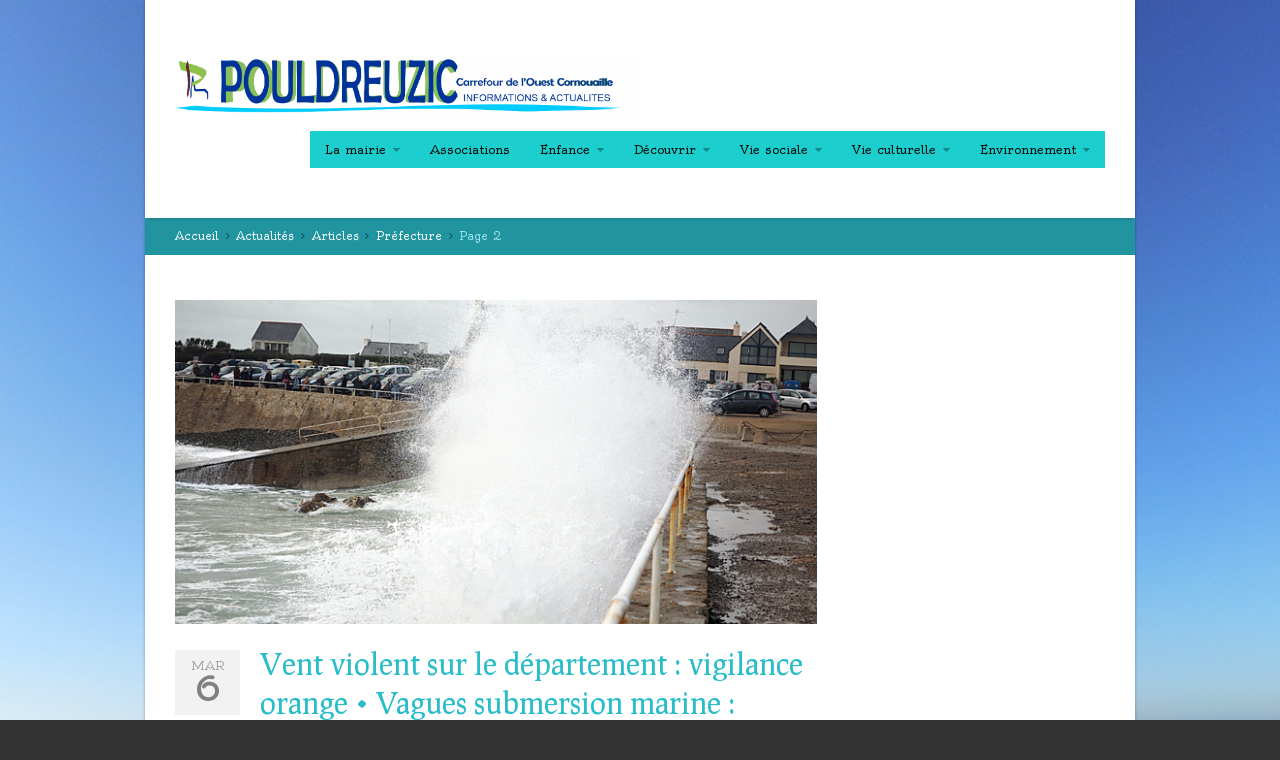

--- FILE ---
content_type: text/html; charset=UTF-8
request_url: https://www.pouldreuzic.bzh/tag/prefecture/page/2/
body_size: 13098
content:
<!doctype html>
<!--[if lt IE 7]>	<html class="ie6" lang="fr-FR"> <![endif]-->
<!--[if IE 7]>		<html class="ie7" lang="fr-FR"> <![endif]-->
<!--[if IE 8]>		<html class="ie8" lang="fr-FR"> <![endif]-->
<!--[if gt IE 8]><!-->	<html lang="fr-FR"> <!--<![endif]-->
<head>
	<title>Mairie de Pouldreuzic : actualités, démarches administratives  &#8250; Préfecture</title>
	<meta charset="UTF-8">
	<meta name="viewport" content="width=device-width,initial-scale=1.0">
	<meta name='robots' content='max-image-preview:large' />
<link rel='dns-prefetch' href='//fonts.googleapis.com' />
<link rel="alternate" type="application/rss+xml" title="Mairie de Pouldreuzic : actualités, démarches administratives &raquo; Flux" href="https://www.pouldreuzic.bzh/feed/" />
<link rel="alternate" type="application/rss+xml" title="Mairie de Pouldreuzic : actualités, démarches administratives &raquo; Flux des commentaires" href="https://www.pouldreuzic.bzh/comments/feed/" />
<link rel="alternate" type="application/rss+xml" title="Mairie de Pouldreuzic : actualités, démarches administratives &raquo; Flux de l’étiquette Préfecture" href="https://www.pouldreuzic.bzh/tag/prefecture/feed/" />
<style id='wp-img-auto-sizes-contain-inline-css' type='text/css'>
img:is([sizes=auto i],[sizes^="auto," i]){contain-intrinsic-size:3000px 1500px}
/*# sourceURL=wp-img-auto-sizes-contain-inline-css */
</style>
<link rel='stylesheet' id='formidable-css' href='https://www.pouldreuzic.bzh/wp-content/plugins/formidable/css/formidableforms.css?ver=961319' type='text/css' media='all' />
<style id='wp-emoji-styles-inline-css' type='text/css'>

	img.wp-smiley, img.emoji {
		display: inline !important;
		border: none !important;
		box-shadow: none !important;
		height: 1em !important;
		width: 1em !important;
		margin: 0 0.07em !important;
		vertical-align: -0.1em !important;
		background: none !important;
		padding: 0 !important;
	}
/*# sourceURL=wp-emoji-styles-inline-css */
</style>
<link rel='stylesheet' id='wp-block-library-css' href='https://www.pouldreuzic.bzh/wp-includes/css/dist/block-library/style.min.css?ver=6.9' type='text/css' media='all' />
<style id='global-styles-inline-css' type='text/css'>
:root{--wp--preset--aspect-ratio--square: 1;--wp--preset--aspect-ratio--4-3: 4/3;--wp--preset--aspect-ratio--3-4: 3/4;--wp--preset--aspect-ratio--3-2: 3/2;--wp--preset--aspect-ratio--2-3: 2/3;--wp--preset--aspect-ratio--16-9: 16/9;--wp--preset--aspect-ratio--9-16: 9/16;--wp--preset--color--black: #000000;--wp--preset--color--cyan-bluish-gray: #abb8c3;--wp--preset--color--white: #ffffff;--wp--preset--color--pale-pink: #f78da7;--wp--preset--color--vivid-red: #cf2e2e;--wp--preset--color--luminous-vivid-orange: #ff6900;--wp--preset--color--luminous-vivid-amber: #fcb900;--wp--preset--color--light-green-cyan: #7bdcb5;--wp--preset--color--vivid-green-cyan: #00d084;--wp--preset--color--pale-cyan-blue: #8ed1fc;--wp--preset--color--vivid-cyan-blue: #0693e3;--wp--preset--color--vivid-purple: #9b51e0;--wp--preset--gradient--vivid-cyan-blue-to-vivid-purple: linear-gradient(135deg,rgb(6,147,227) 0%,rgb(155,81,224) 100%);--wp--preset--gradient--light-green-cyan-to-vivid-green-cyan: linear-gradient(135deg,rgb(122,220,180) 0%,rgb(0,208,130) 100%);--wp--preset--gradient--luminous-vivid-amber-to-luminous-vivid-orange: linear-gradient(135deg,rgb(252,185,0) 0%,rgb(255,105,0) 100%);--wp--preset--gradient--luminous-vivid-orange-to-vivid-red: linear-gradient(135deg,rgb(255,105,0) 0%,rgb(207,46,46) 100%);--wp--preset--gradient--very-light-gray-to-cyan-bluish-gray: linear-gradient(135deg,rgb(238,238,238) 0%,rgb(169,184,195) 100%);--wp--preset--gradient--cool-to-warm-spectrum: linear-gradient(135deg,rgb(74,234,220) 0%,rgb(151,120,209) 20%,rgb(207,42,186) 40%,rgb(238,44,130) 60%,rgb(251,105,98) 80%,rgb(254,248,76) 100%);--wp--preset--gradient--blush-light-purple: linear-gradient(135deg,rgb(255,206,236) 0%,rgb(152,150,240) 100%);--wp--preset--gradient--blush-bordeaux: linear-gradient(135deg,rgb(254,205,165) 0%,rgb(254,45,45) 50%,rgb(107,0,62) 100%);--wp--preset--gradient--luminous-dusk: linear-gradient(135deg,rgb(255,203,112) 0%,rgb(199,81,192) 50%,rgb(65,88,208) 100%);--wp--preset--gradient--pale-ocean: linear-gradient(135deg,rgb(255,245,203) 0%,rgb(182,227,212) 50%,rgb(51,167,181) 100%);--wp--preset--gradient--electric-grass: linear-gradient(135deg,rgb(202,248,128) 0%,rgb(113,206,126) 100%);--wp--preset--gradient--midnight: linear-gradient(135deg,rgb(2,3,129) 0%,rgb(40,116,252) 100%);--wp--preset--font-size--small: 13px;--wp--preset--font-size--medium: 20px;--wp--preset--font-size--large: 36px;--wp--preset--font-size--x-large: 42px;--wp--preset--spacing--20: 0.44rem;--wp--preset--spacing--30: 0.67rem;--wp--preset--spacing--40: 1rem;--wp--preset--spacing--50: 1.5rem;--wp--preset--spacing--60: 2.25rem;--wp--preset--spacing--70: 3.38rem;--wp--preset--spacing--80: 5.06rem;--wp--preset--shadow--natural: 6px 6px 9px rgba(0, 0, 0, 0.2);--wp--preset--shadow--deep: 12px 12px 50px rgba(0, 0, 0, 0.4);--wp--preset--shadow--sharp: 6px 6px 0px rgba(0, 0, 0, 0.2);--wp--preset--shadow--outlined: 6px 6px 0px -3px rgb(255, 255, 255), 6px 6px rgb(0, 0, 0);--wp--preset--shadow--crisp: 6px 6px 0px rgb(0, 0, 0);}:where(.is-layout-flex){gap: 0.5em;}:where(.is-layout-grid){gap: 0.5em;}body .is-layout-flex{display: flex;}.is-layout-flex{flex-wrap: wrap;align-items: center;}.is-layout-flex > :is(*, div){margin: 0;}body .is-layout-grid{display: grid;}.is-layout-grid > :is(*, div){margin: 0;}:where(.wp-block-columns.is-layout-flex){gap: 2em;}:where(.wp-block-columns.is-layout-grid){gap: 2em;}:where(.wp-block-post-template.is-layout-flex){gap: 1.25em;}:where(.wp-block-post-template.is-layout-grid){gap: 1.25em;}.has-black-color{color: var(--wp--preset--color--black) !important;}.has-cyan-bluish-gray-color{color: var(--wp--preset--color--cyan-bluish-gray) !important;}.has-white-color{color: var(--wp--preset--color--white) !important;}.has-pale-pink-color{color: var(--wp--preset--color--pale-pink) !important;}.has-vivid-red-color{color: var(--wp--preset--color--vivid-red) !important;}.has-luminous-vivid-orange-color{color: var(--wp--preset--color--luminous-vivid-orange) !important;}.has-luminous-vivid-amber-color{color: var(--wp--preset--color--luminous-vivid-amber) !important;}.has-light-green-cyan-color{color: var(--wp--preset--color--light-green-cyan) !important;}.has-vivid-green-cyan-color{color: var(--wp--preset--color--vivid-green-cyan) !important;}.has-pale-cyan-blue-color{color: var(--wp--preset--color--pale-cyan-blue) !important;}.has-vivid-cyan-blue-color{color: var(--wp--preset--color--vivid-cyan-blue) !important;}.has-vivid-purple-color{color: var(--wp--preset--color--vivid-purple) !important;}.has-black-background-color{background-color: var(--wp--preset--color--black) !important;}.has-cyan-bluish-gray-background-color{background-color: var(--wp--preset--color--cyan-bluish-gray) !important;}.has-white-background-color{background-color: var(--wp--preset--color--white) !important;}.has-pale-pink-background-color{background-color: var(--wp--preset--color--pale-pink) !important;}.has-vivid-red-background-color{background-color: var(--wp--preset--color--vivid-red) !important;}.has-luminous-vivid-orange-background-color{background-color: var(--wp--preset--color--luminous-vivid-orange) !important;}.has-luminous-vivid-amber-background-color{background-color: var(--wp--preset--color--luminous-vivid-amber) !important;}.has-light-green-cyan-background-color{background-color: var(--wp--preset--color--light-green-cyan) !important;}.has-vivid-green-cyan-background-color{background-color: var(--wp--preset--color--vivid-green-cyan) !important;}.has-pale-cyan-blue-background-color{background-color: var(--wp--preset--color--pale-cyan-blue) !important;}.has-vivid-cyan-blue-background-color{background-color: var(--wp--preset--color--vivid-cyan-blue) !important;}.has-vivid-purple-background-color{background-color: var(--wp--preset--color--vivid-purple) !important;}.has-black-border-color{border-color: var(--wp--preset--color--black) !important;}.has-cyan-bluish-gray-border-color{border-color: var(--wp--preset--color--cyan-bluish-gray) !important;}.has-white-border-color{border-color: var(--wp--preset--color--white) !important;}.has-pale-pink-border-color{border-color: var(--wp--preset--color--pale-pink) !important;}.has-vivid-red-border-color{border-color: var(--wp--preset--color--vivid-red) !important;}.has-luminous-vivid-orange-border-color{border-color: var(--wp--preset--color--luminous-vivid-orange) !important;}.has-luminous-vivid-amber-border-color{border-color: var(--wp--preset--color--luminous-vivid-amber) !important;}.has-light-green-cyan-border-color{border-color: var(--wp--preset--color--light-green-cyan) !important;}.has-vivid-green-cyan-border-color{border-color: var(--wp--preset--color--vivid-green-cyan) !important;}.has-pale-cyan-blue-border-color{border-color: var(--wp--preset--color--pale-cyan-blue) !important;}.has-vivid-cyan-blue-border-color{border-color: var(--wp--preset--color--vivid-cyan-blue) !important;}.has-vivid-purple-border-color{border-color: var(--wp--preset--color--vivid-purple) !important;}.has-vivid-cyan-blue-to-vivid-purple-gradient-background{background: var(--wp--preset--gradient--vivid-cyan-blue-to-vivid-purple) !important;}.has-light-green-cyan-to-vivid-green-cyan-gradient-background{background: var(--wp--preset--gradient--light-green-cyan-to-vivid-green-cyan) !important;}.has-luminous-vivid-amber-to-luminous-vivid-orange-gradient-background{background: var(--wp--preset--gradient--luminous-vivid-amber-to-luminous-vivid-orange) !important;}.has-luminous-vivid-orange-to-vivid-red-gradient-background{background: var(--wp--preset--gradient--luminous-vivid-orange-to-vivid-red) !important;}.has-very-light-gray-to-cyan-bluish-gray-gradient-background{background: var(--wp--preset--gradient--very-light-gray-to-cyan-bluish-gray) !important;}.has-cool-to-warm-spectrum-gradient-background{background: var(--wp--preset--gradient--cool-to-warm-spectrum) !important;}.has-blush-light-purple-gradient-background{background: var(--wp--preset--gradient--blush-light-purple) !important;}.has-blush-bordeaux-gradient-background{background: var(--wp--preset--gradient--blush-bordeaux) !important;}.has-luminous-dusk-gradient-background{background: var(--wp--preset--gradient--luminous-dusk) !important;}.has-pale-ocean-gradient-background{background: var(--wp--preset--gradient--pale-ocean) !important;}.has-electric-grass-gradient-background{background: var(--wp--preset--gradient--electric-grass) !important;}.has-midnight-gradient-background{background: var(--wp--preset--gradient--midnight) !important;}.has-small-font-size{font-size: var(--wp--preset--font-size--small) !important;}.has-medium-font-size{font-size: var(--wp--preset--font-size--medium) !important;}.has-large-font-size{font-size: var(--wp--preset--font-size--large) !important;}.has-x-large-font-size{font-size: var(--wp--preset--font-size--x-large) !important;}
/*# sourceURL=global-styles-inline-css */
</style>

<style id='classic-theme-styles-inline-css' type='text/css'>
/*! This file is auto-generated */
.wp-block-button__link{color:#fff;background-color:#32373c;border-radius:9999px;box-shadow:none;text-decoration:none;padding:calc(.667em + 2px) calc(1.333em + 2px);font-size:1.125em}.wp-block-file__button{background:#32373c;color:#fff;text-decoration:none}
/*# sourceURL=/wp-includes/css/classic-themes.min.css */
</style>
<link rel='stylesheet' id='cptch_stylesheet-css' href='https://www.pouldreuzic.bzh/wp-content/plugins/captcha/css/front_end_style.css?ver=4.4.5' type='text/css' media='all' />
<link rel='stylesheet' id='dashicons-css' href='https://www.pouldreuzic.bzh/wp-includes/css/dashicons.min.css?ver=6.9' type='text/css' media='all' />
<link rel='stylesheet' id='cptch_desktop_style-css' href='https://www.pouldreuzic.bzh/wp-content/plugins/captcha/css/desktop_style.css?ver=4.4.5' type='text/css' media='all' />
<link rel='stylesheet' id='contact-form-7-css' href='https://www.pouldreuzic.bzh/wp-content/plugins/contact-form-7/includes/css/styles.css?ver=5.9.8' type='text/css' media='all' />
<link rel='stylesheet' id='item-lists-style-css' href='https://www.pouldreuzic.bzh/wp-content/plugins/item-lists-for-elementor/assets/css/item-lists-element.css?ver=6.9' type='text/css' media='all' />
<link rel='stylesheet' id='google-body-font-css' href='https://fonts.googleapis.com/css?family=Oldenburg%3A400%2C400italic%2C700%2C700italic&#038;ver=1.2.20' type='text/css' media='all' />
<link rel='stylesheet' id='google-headings-font-css' href='https://fonts.googleapis.com/css?family=Prociono%3A400%2C400italic%2C700%2C700italic&#038;ver=1.2.20' type='text/css' media='all' />
<link rel='stylesheet' id='bootstrap-css' href='https://www.pouldreuzic.bzh/wp-content/themes/metrolium/assets/css/bootstrap.min.css?ver=1.2.20' type='text/css' media='all' />
<link rel='stylesheet' id='font-awesome-css' href='https://www.pouldreuzic.bzh/wp-content/plugins/elementor/assets/lib/font-awesome/css/font-awesome.min.css?ver=4.7.0' type='text/css' media='all' />
<link rel='stylesheet' id='showbiz-style-css' href='https://www.pouldreuzic.bzh/wp-content/themes/metrolium/assets/css/settings.css?ver=1.2.20' type='text/css' media='all' />
<link rel='stylesheet' id='showbiz-fancybox-style-css' href='https://www.pouldreuzic.bzh/wp-content/themes/metrolium/assets/css/jquery.fancybox.css?ver=1.2.20' type='text/css' media='all' />
<link rel='stylesheet' id='theme-css' href='https://www.pouldreuzic.bzh/wp-content/themes/metrolium/assets/css/theme.css?ver=1.2.20' type='text/css' media='all' />
<link rel='stylesheet' id='skin-override-css' href='https://www.pouldreuzic.bzh/wp-content/themes/metrolium/assets/css/skin-override.css?ver=1.2.20' type='text/css' media='all' />
<script type="text/javascript" src="https://www.pouldreuzic.bzh/wp-includes/js/jquery/jquery.min.js?ver=3.7.1" id="jquery-core-js"></script>
<script type="text/javascript" src="https://www.pouldreuzic.bzh/wp-includes/js/jquery/jquery-migrate.min.js?ver=3.4.1" id="jquery-migrate-js"></script>
<script type="text/javascript" src="https://www.pouldreuzic.bzh/wp-content/themes/metrolium/assets/js/libs/flexslider.js?ver=1.2.20" id="flexslider-js"></script>
<script type="text/javascript" src="https://www.pouldreuzic.bzh/wp-content/themes/metrolium/assets/js/libs/fitvids.js?ver=1.2.20" id="fitvids-js"></script>
<script type="text/javascript" src="https://www.pouldreuzic.bzh/wp-content/themes/metrolium/assets/js/bootstrap.min.js?ver=1.2.20" id="bootstrap-js"></script>
<script type="text/javascript" src="https://www.pouldreuzic.bzh/wp-content/themes/metrolium/assets/js/jquery.fancybox.pack.js?ver=1.2.20" id="fancybox-js"></script>
<link rel="https://api.w.org/" href="https://www.pouldreuzic.bzh/wp-json/" /><link rel="alternate" title="JSON" type="application/json" href="https://www.pouldreuzic.bzh/wp-json/wp/v2/tags/37" /><link rel="EditURI" type="application/rsd+xml" title="RSD" href="https://www.pouldreuzic.bzh/xmlrpc.php?rsd" />
		<!--[if lt IE 9]>
		<script src="https://www.pouldreuzic.bzh/wp-content/themes/metrolium/assets/js/html5shiv.js"></script>
		<script src="https://www.pouldreuzic.bzh/wp-content/themes/metrolium/assets/js/respond.js"></script>
		<![endif]-->
		<meta name="generator" content="Elementor 3.18.2; features: e_dom_optimization, e_optimized_assets_loading, e_optimized_css_loading, additional_custom_breakpoints, block_editor_assets_optimize, e_image_loading_optimization; settings: css_print_method-external, google_font-enabled, font_display-auto">
<style type="text/css" id="custom-background-css">
body.custom-background { background-image: url("https://www.pouldreuzic.bzh/wp-content/uploads/2022/01/P0450094-scaled.jpg"); background-position: center top; background-size: cover; background-repeat: no-repeat; background-attachment: fixed; }
</style>
	</head>
<body class="archive paged tag tag-prefecture tag-37 custom-background paged-2 tag-paged-2 wp-theme-metrolium post elementor-default elementor-kit-12083">

	<div id="mobile-menu">
		<form role="search" method="get" id="searchform" action="https://www.pouldreuzic.bzh/" >
	<input type="hidden" name="post_type" value="post" />
	<input type="text" value="" name="s" id="s" />
	<button type="submit" id="searchsubmit"><i class="fa fa-search"></i></button>
</form>	</div>

	<style>
		</style>

	
	<div id="site" class="narrow">

		
		
		<header class="main stickynav-off header-v1">

			
			
				<div id="infobar" class="band">
					<div class="inner">

						<ul id="mobile-menu-toggle-container">
							<li><a href="#" id="mobile-menu-toggle" data-hide="<i class='fa fa-reorder'></i> Cacher le Menu"><i class="fa fa-reorder"></i> Voir le Menu</a></li>
						</ul>

						<ul class="infobar">

							
							
							
						</ul>
					</div>
				</div>

			
<div id="banner" class="band">
	<div class="inner">
				<a href="https://www.pouldreuzic.bzh" class="logo"><img src="http://www.pouldreuzic.bzh/wp-content/uploads/2022/01/bannierplzblc.jpg" alt="Au cœur de la Baie" /></a>
		<nav id="navigation" class="primary">
							<div id="primary-navigation" class="menu-menuhaut-container"><ul id="menu-menuhaut" class="menu"><li id="menu-item-2600" class="menu-item menu-item-type-post_type menu-item-object-page menu-item-has-children has-sub-menu menu-item-2600"><a href="https://www.pouldreuzic.bzh/la-mairie/">La mairie</a>
<ul class="sub-menu">
	<li id="menu-item-525" class="menu-item menu-item-type-post_type menu-item-object-page menu-item-has-children has-sub-menu menu-item-525"><a href="https://www.pouldreuzic.bzh/la-mairie/le-conseil-municipal/">Le Conseil municipal</a>
	<ul class="sub-menu">
		<li id="menu-item-522" class="menu-item menu-item-type-post_type menu-item-object-page menu-item-522"><a href="https://www.pouldreuzic.bzh/la-mairie/le-conseil-municipal/comptes-rendus-des-conseils-municipaux/">Délibérations et comptes rendus des conseils municipaux</a></li>
		<li id="menu-item-521" class="menu-item menu-item-type-post_type menu-item-object-page menu-item-521"><a href="https://www.pouldreuzic.bzh/la-mairie/le-conseil-municipal/les-adjoints-et-les-conseillers-municipaux/">Les membres du conseil municipal</a></li>
		<li id="menu-item-2708" class="menu-item menu-item-type-post_type menu-item-object-page menu-item-2708"><a href="https://www.pouldreuzic.bzh/la-mairie/le-conseil-municipal/prendre-un-rendez-vous-avec-un-elu/">Prendre un rendez-vous avec un élu</a></li>
		<li id="menu-item-523" class="menu-item menu-item-type-post_type menu-item-object-page menu-item-523"><a href="https://www.pouldreuzic.bzh/la-mairie/le-conseil-municipal/les-commissions-municipales/">Les commissions municipales</a></li>
		<li id="menu-item-527" class="menu-item menu-item-type-post_type menu-item-object-page menu-item-527"><a href="https://www.pouldreuzic.bzh/la-mairie/le-conseil-municipal/les-representants-du-conseil-municipal-aux-divers-organismes/">Les représentants du conseil municipal aux divers organismes</a></li>
	</ul>
</li>
	<li id="menu-item-12072" class="menu-item menu-item-type-post_type menu-item-object-page menu-item-12072"><a href="https://www.pouldreuzic.bzh/la-mairie/arretes/">Arrêtés</a></li>
	<li id="menu-item-2532" class="menu-item menu-item-type-post_type menu-item-object-page menu-item-has-children has-sub-menu menu-item-2532"><a href="https://www.pouldreuzic.bzh/la-mairie/les-services-municipaux/">Les services municipaux</a>
	<ul class="sub-menu">
		<li id="menu-item-2533" class="menu-item menu-item-type-post_type menu-item-object-page menu-item-2533"><a href="https://www.pouldreuzic.bzh/la-mairie/les-services-municipaux/contact-coordonnees/">Horaires et coordonnées</a></li>
		<li id="menu-item-2716" class="menu-item menu-item-type-post_type menu-item-object-page menu-item-2716"><a href="https://www.pouldreuzic.bzh/la-mairie/les-services-municipaux/contacter-les-services/">Contacter les services</a></li>
	</ul>
</li>
	<li id="menu-item-2561" class="menu-item menu-item-type-post_type menu-item-object-page menu-item-has-children has-sub-menu menu-item-2561"><a href="https://www.pouldreuzic.bzh/la-mairie/urbanisme/">Urbanisme</a>
	<ul class="sub-menu">
		<li id="menu-item-2562" class="menu-item menu-item-type-post_type menu-item-object-page menu-item-2562"><a href="https://www.pouldreuzic.bzh/la-mairie/urbanisme/amenagement-et-revitalisation-du-centre-bourg/">Aménagement et revitalisation du centre-bourg</a></li>
		<li id="menu-item-3552" class="menu-item menu-item-type-post_type menu-item-object-page menu-item-3552"><a href="https://www.pouldreuzic.bzh/la-mairie/urbanisme/programmes-locaux-de-lhabitat/">Programmes locaux de l’habitat</a></li>
	</ul>
</li>
	<li id="menu-item-526" class="menu-item menu-item-type-post_type menu-item-object-page menu-item-526"><a href="https://www.pouldreuzic.bzh/la-mairie/publications-municipales/">Publications municipales</a></li>
</ul>
</li>
<li id="menu-item-12977" class="menu-item menu-item-type-post_type menu-item-object-page menu-item-12977"><a href="https://www.pouldreuzic.bzh/association-formulaires-utiles/">Associations</a></li>
<li id="menu-item-2620" class="menu-item menu-item-type-post_type menu-item-object-page menu-item-has-children has-sub-menu menu-item-2620"><a href="https://www.pouldreuzic.bzh/enfance-education-jeunesse/">Enfance</a>
<ul class="sub-menu">
	<li id="menu-item-2621" class="menu-item menu-item-type-post_type menu-item-object-page menu-item-2621"><a href="https://www.pouldreuzic.bzh/enfance-education-jeunesse/petite-enfance/">Le Relais Parents-Assistantes Maternelles (RAM)</a></li>
	<li id="menu-item-2623" class="menu-item menu-item-type-post_type menu-item-object-page menu-item-2623"><a href="https://www.pouldreuzic.bzh/enfance-education-jeunesse/vie-scolaire/">Vie scolaire</a></li>
	<li id="menu-item-2626" class="menu-item menu-item-type-post_type menu-item-object-page menu-item-2626"><a href="https://www.pouldreuzic.bzh/enfance-education-jeunesse/temps-libre/">L&rsquo;accueil périscolaire</a></li>
	<li id="menu-item-2627" class="menu-item menu-item-type-post_type menu-item-object-page menu-item-has-children has-sub-menu menu-item-2627"><a href="https://www.pouldreuzic.bzh/enfance-education-jeunesse/la-restauration-scolaire/">La restauration scolaire</a>
	<ul class="sub-menu">
		<li id="menu-item-2628" class="menu-item menu-item-type-post_type menu-item-object-page menu-item-2628"><a href="https://www.pouldreuzic.bzh/enfance-education-jeunesse/la-restauration-scolaire/fonctionnement/">Fonctionnement</a></li>
		<li id="menu-item-2629" class="menu-item menu-item-type-post_type menu-item-object-page menu-item-2629"><a href="https://www.pouldreuzic.bzh/enfance-education-jeunesse/la-restauration-scolaire/menus-du-restaurant-scolaire/">Menus du restaurant scolaire</a></li>
	</ul>
</li>
	<li id="menu-item-2630" class="menu-item menu-item-type-post_type menu-item-object-page menu-item-has-children has-sub-menu menu-item-2630"><a href="https://www.pouldreuzic.bzh/enfance-education-jeunesse/laccueil-de-loisirs/">L’ALSH</a>
	<ul class="sub-menu">
		<li id="menu-item-2631" class="menu-item menu-item-type-post_type menu-item-object-page menu-item-2631"><a href="https://www.pouldreuzic.bzh/enfance-education-jeunesse/laccueil-de-loisirs/fonctionnement/">Fonctionnement</a></li>
		<li id="menu-item-2634" class="menu-item menu-item-type-post_type menu-item-object-page menu-item-2634"><a href="https://www.pouldreuzic.bzh/enfance-education-jeunesse/laccueil-de-loisirs/les-vacances-scolaires/">Les vacances scolaires et les mercredis</a></li>
		<li id="menu-item-3257" class="menu-item menu-item-type-post_type menu-item-object-page menu-item-3257"><a href="https://www.pouldreuzic.bzh/?page_id=481">Le programme des activités</a></li>
	</ul>
</li>
</ul>
</li>
<li id="menu-item-2504" class="menu-item menu-item-type-post_type menu-item-object-page menu-item-has-children has-sub-menu menu-item-2504"><a href="https://www.pouldreuzic.bzh/decouvrir/">Découvrir</a>
<ul class="sub-menu">
	<li id="menu-item-577" class="menu-item menu-item-type-post_type menu-item-object-page menu-item-577"><a href="https://www.pouldreuzic.bzh/decouvrir/presentation-et-histoire/">Présentation et histoire</a></li>
	<li id="menu-item-4937" class="menu-item menu-item-type-post_type menu-item-object-page menu-item-4937"><a href="https://www.pouldreuzic.bzh/decouvrir/inventaire-du-patrimoine-bati/">Inventaire du patrimoine bâti</a></li>
	<li id="menu-item-2510" class="menu-item menu-item-type-post_type menu-item-object-page menu-item-has-children has-sub-menu menu-item-2510"><a href="https://www.pouldreuzic.bzh/decouvrir/patrimoine-religieux-et-petit-patrimoine/">Patrimoine religieux et petit patrimoine</a>
	<ul class="sub-menu">
		<li id="menu-item-2511" class="menu-item menu-item-type-post_type menu-item-object-page menu-item-2511"><a href="https://www.pouldreuzic.bzh/decouvrir/patrimoine-religieux-et-petit-patrimoine/calvaire-de-penhors/">Calvaire de Penhors</a></li>
		<li id="menu-item-2512" class="menu-item menu-item-type-post_type menu-item-object-page menu-item-2512"><a href="https://www.pouldreuzic.bzh/decouvrir/patrimoine-religieux-et-petit-patrimoine/chapelle-notre-dame-de-penhors/">Chapelle Notre-Dame de Penhors</a></li>
	</ul>
</li>
	<li id="menu-item-2690" class="menu-item menu-item-type-post_type menu-item-object-page menu-item-2690"><a href="https://www.pouldreuzic.bzh/decouvrir/point-daccueil-othpb/">Point d’accueil OTHPB</a></li>
	<li id="menu-item-580" class="menu-item menu-item-type-post_type menu-item-object-page menu-item-580"><a href="https://www.pouldreuzic.bzh/decouvrir/webcams-de-penhors/">Webcams de Penhors</a></li>
</ul>
</li>
<li id="menu-item-2555" class="menu-item menu-item-type-post_type menu-item-object-page menu-item-has-children has-sub-menu menu-item-2555"><a href="https://www.pouldreuzic.bzh/vie-economique-et-sociale/">Vie sociale</a>
<ul class="sub-menu">
	<li id="menu-item-2540" class="menu-item menu-item-type-post_type menu-item-object-page menu-item-has-children has-sub-menu menu-item-2540"><a href="https://www.pouldreuzic.bzh/vie-economique-et-sociale/sante/">Santé</a>
	<ul class="sub-menu">
		<li id="menu-item-565" class="menu-item menu-item-type-post_type menu-item-object-page menu-item-565"><a href="https://www.pouldreuzic.bzh/vie-economique-et-sociale/sante/accueil-de-jour/">Accueil de jour</a></li>
	</ul>
</li>
	<li id="menu-item-558" class="menu-item menu-item-type-post_type menu-item-object-page menu-item-has-children has-sub-menu menu-item-558"><a href="https://www.pouldreuzic.bzh/vie-economique-et-sociale/solidarite/">Social et solidarité</a>
	<ul class="sub-menu">
		<li id="menu-item-560" class="menu-item menu-item-type-post_type menu-item-object-page menu-item-560"><a href="https://www.pouldreuzic.bzh/vie-economique-et-sociale/solidarite/le-centre-communal-daction-sociale/">Le Centre communal d’action sociale</a></li>
		<li id="menu-item-2541" class="menu-item menu-item-type-post_type menu-item-object-page menu-item-has-children has-sub-menu menu-item-2541"><a href="https://www.pouldreuzic.bzh/vie-economique-et-sociale/solidarite/solidarite/">Solidarité</a>
		<ul class="sub-menu">
			<li id="menu-item-573" class="menu-item menu-item-type-post_type menu-item-object-page menu-item-573"><a href="https://www.pouldreuzic.bzh/vie-economique-et-sociale/solidarite/solidarite/portage-des-repas-a-domicile/">Portage des repas à domicile</a></li>
			<li id="menu-item-3442" class="menu-item menu-item-type-post_type menu-item-object-page menu-item-3442"><a href="https://www.pouldreuzic.bzh/vie-economique-et-sociale/solidarite/solidarite/cap-solidarite-ouest-cornouaille/">Cap Solidarité Ouest-Cornouaille</a></li>
		</ul>
</li>
		<li id="menu-item-562" class="menu-item menu-item-type-post_type menu-item-object-page menu-item-562"><a href="https://www.pouldreuzic.bzh/vie-economique-et-sociale/solidarite/famille/">Famille</a></li>
	</ul>
</li>
</ul>
</li>
<li id="menu-item-4884" class="menu-item menu-item-type-post_type menu-item-object-page menu-item-has-children has-sub-menu menu-item-4884"><a href="https://www.pouldreuzic.bzh/vie-culturelle-et-sportive/">Vie culturelle</a>
<ul class="sub-menu">
	<li id="menu-item-555" class="menu-item menu-item-type-post_type menu-item-object-page menu-item-555"><a href="https://www.pouldreuzic.bzh/vie-culturelle-et-sportive/le-musee-maison-natale-de-pierre-jakez-helias/">Le musée – maison natale de Pierre Jakez Hélias</a></li>
	<li id="menu-item-554" class="menu-item menu-item-type-post_type menu-item-object-page menu-item-554"><a href="https://www.pouldreuzic.bzh/vie-culturelle-et-sportive/la-bibliotheque-municipale/">La bibliothèque municipale</a></li>
</ul>
</li>
<li id="menu-item-2694" class="menu-item menu-item-type-post_type menu-item-object-page menu-item-has-children has-sub-menu menu-item-2694"><a href="https://www.pouldreuzic.bzh/environnement/">Environnement</a>
<ul class="sub-menu">
	<li id="menu-item-4466" class="menu-item menu-item-type-post_type menu-item-object-page menu-item-has-children has-sub-menu menu-item-4466"><a href="https://www.pouldreuzic.bzh/environnement/atlas-de-la-biodiversite-communale/">Atlas de la biodiversité communale</a>
	<ul class="sub-menu">
		<li id="menu-item-5141" class="menu-item menu-item-type-post_type menu-item-object-page menu-item-has-children has-sub-menu menu-item-5141"><a href="https://www.pouldreuzic.bzh/environnement/atlas-de-la-biodiversite-communale/les-oiseaux/">Les oiseaux</a>
		<ul class="sub-menu">
			<li id="menu-item-5140" class="menu-item menu-item-type-post_type menu-item-object-page menu-item-5140"><a href="https://www.pouldreuzic.bzh/environnement/atlas-de-la-biodiversite-communale/les-oiseaux/les-grives/">Les grives</a></li>
			<li id="menu-item-5268" class="menu-item menu-item-type-post_type menu-item-object-page menu-item-5268"><a href="https://www.pouldreuzic.bzh/environnement/atlas-de-la-biodiversite-communale/les-oiseaux/les-mesanges/">Les mésanges</a></li>
			<li id="menu-item-5320" class="menu-item menu-item-type-post_type menu-item-object-page menu-item-5320"><a href="https://www.pouldreuzic.bzh/environnement/atlas-de-la-biodiversite-communale/les-oiseaux/les-pics/">Les pics</a></li>
			<li id="menu-item-6123" class="menu-item menu-item-type-post_type menu-item-object-page menu-item-6123"><a href="https://www.pouldreuzic.bzh/environnement/atlas-de-la-biodiversite-communale/les-oiseaux/les-hirondelles/">Les hirondelles</a></li>
		</ul>
</li>
		<li id="menu-item-4618" class="menu-item menu-item-type-post_type menu-item-object-page menu-item-has-children has-sub-menu menu-item-4618"><a href="https://www.pouldreuzic.bzh/environnement/atlas-de-la-biodiversite-communale/les-amphibiens/">Les amphibiens</a>
		<ul class="sub-menu">
			<li id="menu-item-4617" class="menu-item menu-item-type-post_type menu-item-object-page menu-item-4617"><a href="https://www.pouldreuzic.bzh/environnement/atlas-de-la-biodiversite-communale/les-amphibiens/les-amphibiens-salamandres-et-tritons/">Salamandres et tritons</a></li>
			<li id="menu-item-4616" class="menu-item menu-item-type-post_type menu-item-object-page menu-item-4616"><a href="https://www.pouldreuzic.bzh/environnement/atlas-de-la-biodiversite-communale/les-amphibiens/les-amphibiens-crapauds/">Les crapauds</a></li>
			<li id="menu-item-4615" class="menu-item menu-item-type-post_type menu-item-object-page menu-item-4615"><a href="https://www.pouldreuzic.bzh/environnement/atlas-de-la-biodiversite-communale/les-amphibiens/les-amphibiens-grenouilles/">Les grenouilles</a></li>
		</ul>
</li>
		<li id="menu-item-6093" class="menu-item menu-item-type-post_type menu-item-object-page menu-item-has-children has-sub-menu menu-item-6093"><a href="https://www.pouldreuzic.bzh/environnement/atlas-de-la-biodiversite-communale/les-reptiles/">Les reptiles</a>
		<ul class="sub-menu">
			<li id="menu-item-6092" class="menu-item menu-item-type-post_type menu-item-object-page menu-item-6092"><a href="https://www.pouldreuzic.bzh/environnement/atlas-de-la-biodiversite-communale/les-reptiles/les-lezards/">Les lézards</a></li>
			<li id="menu-item-6091" class="menu-item menu-item-type-post_type menu-item-object-page menu-item-6091"><a href="https://www.pouldreuzic.bzh/environnement/atlas-de-la-biodiversite-communale/les-reptiles/les-serpents/">Les serpents</a></li>
			<li id="menu-item-6090" class="menu-item menu-item-type-post_type menu-item-object-page menu-item-6090"><a href="https://www.pouldreuzic.bzh/environnement/atlas-de-la-biodiversite-communale/les-reptiles/les-tortues/">Les tortues</a></li>
		</ul>
</li>
		<li id="menu-item-5442" class="menu-item menu-item-type-post_type menu-item-object-page menu-item-has-children has-sub-menu menu-item-5442"><a href="https://www.pouldreuzic.bzh/environnement/atlas-de-la-biodiversite-communale/botanique/">Botanique</a>
		<ul class="sub-menu">
			<li id="menu-item-5441" class="menu-item menu-item-type-post_type menu-item-object-page menu-item-5441"><a href="https://www.pouldreuzic.bzh/environnement/atlas-de-la-biodiversite-communale/botanique/les-fougeres/">Les fougères</a></li>
		</ul>
</li>
	</ul>
</li>
	<li id="menu-item-568" class="menu-item menu-item-type-post_type menu-item-object-page menu-item-568"><a href="https://www.pouldreuzic.bzh/environnement/le-pavillon-bleu/">Le Pavillon bleu</a></li>
	<li id="menu-item-3180" class="menu-item menu-item-type-post_type menu-item-object-page menu-item-3180"><a href="https://www.pouldreuzic.bzh/environnement/la-plage-de-penhors-en-toute-securite/">La plage de Penhors… En toute sécurité</a></li>
	<li id="menu-item-569" class="menu-item menu-item-type-post_type menu-item-object-page menu-item-569"><a href="https://www.pouldreuzic.bzh/environnement/qualite-des-eaux-de-baignades/">Qualité des eaux de baignades</a></li>
</ul>
</li>
</ul></div>					</nav>
	</div>
</div>
		</header>

<div id="breadcrumbs" class="band">
	<div class="inner">

		<nav class="breadcrumbs"><span><a href="https://www.pouldreuzic.bzh/" itemprop="url"><span itemprop="title">Accueil</span></a></span><span class="separator"><i class="fa fa-angle-right"></i></span><span><a href="https://www.pouldreuzic.bzh/blog/" itemprop="url"><span itemprop="title">Actualités</span></a></span><span class="separator"><i class="fa fa-angle-right"></i></span><span><a href="https://www.pouldreuzic.bzh/blog/" itemprop="url"><span itemprop="title">Articles</span></a></span><span class="separator"><i class="fa fa-angle-right"></i></span><span><a href="https://www.pouldreuzic.bzh/tag/prefecture/" itemprop="url"><span itemprop="title">Préfecture</span></a></span><span class="separator"><i class="fa fa-angle-right"></i></span><span class="current">Page 2</span></nav>
	</div>
</div>


<div id="content">
	<div class="band padded default">
		<div class="inner">

			
	<div class="grid-row linearise">
		<div class="grid-item seven-tenth left">




	<article class="archive traditional post-5229 post type-post status-publish format-standard has-post-thumbnail hentry category-actualites category-actualites-deplacement category-actualites-vivre-ensemble tag-meteo tag-prefecture tag-vigilance">

		
			<header>
			<a href="https://www.pouldreuzic.bzh/vent-violent-sur-le-departement-vigilance-orange/" title="Permalink to Vent violent sur le département : vigilance orange • Vagues submersion marine : vigilance jaune"><img fetchpriority="high" width="663" height="334" src="https://www.pouldreuzic.bzh/wp-content/uploads/2016/05/meteo_penhors.jpg" class="attachment-full size-full wp-post-image" alt="" decoding="async" srcset="https://www.pouldreuzic.bzh/wp-content/uploads/2016/05/meteo_penhors.jpg 663w, https://www.pouldreuzic.bzh/wp-content/uploads/2016/05/meteo_penhors-300x151.jpg 300w" sizes="(max-width: 663px) 100vw, 663px" /></a>
		</header>
	
	<div class="content">
		
		<h2><a href="https://www.pouldreuzic.bzh/vent-violent-sur-le-departement-vigilance-orange/" title="Permalink to Vent violent sur le département : vigilance orange • Vagues submersion marine : vigilance jaune">Vent violent sur le département : vigilance orange • Vagues submersion marine : vigilance jaune</a></h2>
		
		<div class="mini-meta-holder"><div class="meta datetime"><p><time datetime="6 mars 2017" pubdate><span class="month">Mar</span><span class="day">6</span></time></p></div><div class="meta postformat"><i class="post-format-icon  fa fa-align-left"></i></div></div>
		<div class="typography">
			<p>Communiqué du Préfet du Finistère Comme prévu la tempête a frappé les côtes de Bretagne ce matin. De nombreuses coupures électriques et chutes d’arbres sont recensées. De nombreux abonnés sont privés d’électricité. Rappel des consignes de prudence Dans la mesure où le vent se renforce et va encore souffler très fort dans le département pour les heures à venir (120-130km/h en intérieur et 150km/h sur les côtes), le préfet du&hellip;</p>
		</div>

		<p class="continue">
			<a href="https://www.pouldreuzic.bzh/vent-violent-sur-le-departement-vigilance-orange/" class="button xsmall">Lire la suite…</a>
					</p>

	</div>


	</article>


	<article class="archive traditional post-5185 post type-post status-publish format-standard has-post-thumbnail hentry category-actualites category-actualites-deplacement category-actualites-vivre-ensemble tag-meteo tag-prefecture tag-vigilance">

		
			<header>
			<a href="https://www.pouldreuzic.bzh/alerte-meteorologique-vigilance-orange-vagues-submersion-jaune-vents-et-orages-jaune-crues/" title="Permalink to Alerte météorologique vigilance orange vagues submersion, jaune vents et orages, jaune crues"><img width="663" height="334" src="https://www.pouldreuzic.bzh/wp-content/uploads/2016/05/meteo_penhors.jpg" class="attachment-full size-full wp-post-image" alt="" decoding="async" srcset="https://www.pouldreuzic.bzh/wp-content/uploads/2016/05/meteo_penhors.jpg 663w, https://www.pouldreuzic.bzh/wp-content/uploads/2016/05/meteo_penhors-300x151.jpg 300w" sizes="(max-width: 663px) 100vw, 663px" /></a>
		</header>
	
	<div class="content">
		
		<h2><a href="https://www.pouldreuzic.bzh/alerte-meteorologique-vigilance-orange-vagues-submersion-jaune-vents-et-orages-jaune-crues/" title="Permalink to Alerte météorologique vigilance orange vagues submersion, jaune vents et orages, jaune crues">Alerte météorologique vigilance orange vagues submersion, jaune vents et orages, jaune crues</a></h2>
		
		<div class="mini-meta-holder"><div class="meta datetime"><p><time datetime="27 février 2017" pubdate><span class="month">Fév</span><span class="day">27</span></time></p></div><div class="meta postformat"><i class="post-format-icon  fa fa-align-left"></i></div></div>
		<div class="typography">
			<p>Communiqué du Préfet du Finistère Le département du Finistère est placé en vigilance orange pour le phénomène de vagues submersion le mardi 28 février. Vents forts et fortes vagues Le phénomène « vagues-submersions » se situe en période de grandes marées et, associé à de très fortes vagues, il justifie une vigilance toute particulière. Une dépression circule sur les îles britanniques et génère du vent fort et de fortes vagues. Dans un&hellip;</p>
		</div>

		<p class="continue">
			<a href="https://www.pouldreuzic.bzh/alerte-meteorologique-vigilance-orange-vagues-submersion-jaune-vents-et-orages-jaune-crues/" class="button xsmall">Lire la suite…</a>
					</p>

	</div>


	</article>


	<article class="archive traditional post-4472 post type-post status-publish format-standard has-post-thumbnail hentry category-actualites category-actualites-deplacement category-actualites-vivre-ensemble tag-meteo tag-prefecture tag-vigilance">

		
			<header>
			<a href="https://www.pouldreuzic.bzh/le-departement-est-place-en-vigilance-orange-vagues-submersion-et-vent-violent/" title="Permalink to Le département est placé en vigilance orange vagues submersion et vent violent"><img width="663" height="334" src="https://www.pouldreuzic.bzh/wp-content/uploads/2016/05/meteo_penhors.jpg" class="attachment-full size-full wp-post-image" alt="" decoding="async" srcset="https://www.pouldreuzic.bzh/wp-content/uploads/2016/05/meteo_penhors.jpg 663w, https://www.pouldreuzic.bzh/wp-content/uploads/2016/05/meteo_penhors-300x151.jpg 300w" sizes="(max-width: 663px) 100vw, 663px" /></a>
		</header>
	
	<div class="content">
		
		<h2><a href="https://www.pouldreuzic.bzh/le-departement-est-place-en-vigilance-orange-vagues-submersion-et-vent-violent/" title="Permalink to Le département est placé en vigilance orange vagues submersion et vent violent">Le département est placé en vigilance orange vagues submersion et vent violent</a></h2>
		
		<div class="mini-meta-holder"><div class="meta datetime"><p><time datetime="2 février 2017" pubdate><span class="month">Fév</span><span class="day">2</span></time></p></div><div class="meta postformat"><i class="post-format-icon  fa fa-align-left"></i></div></div>
		<div class="typography">
			<p>Communiqué du Préfet du Finistère Vents forts, prudence sur les côtes Le département du Finistère est placé en vigilance orange vagues submersion et vigilance orange vent violent à compter de ce soir 19 heures et demain vendredi 3 février. Météo France prévoit, à compter de ce soir 19 heures, une houle très forte et très formée d’Ouest, et de sud-ouest avec des vagues pouvant atteindre 8 mètres près des côtes littorales&hellip;</p>
		</div>

		<p class="continue">
			<a href="https://www.pouldreuzic.bzh/le-departement-est-place-en-vigilance-orange-vagues-submersion-et-vent-violent/" class="button xsmall">Lire la suite…</a>
					</p>

	</div>


	</article>


	<article class="archive traditional post-4433 post type-post status-publish format-standard has-post-thumbnail hentry category-actualites category-actualites-environnement-nature-ecologie category-actualites-sante tag-air tag-pollution tag-prefecture">

		
			<header>
			<a href="https://www.pouldreuzic.bzh/pollution-de-lair-par-les-particules-fines-pm10-procedure-dinformation-recommandation-activee/" title="Permalink to Pollution de l&rsquo;air par les particules fines (PM10) : procédure d&rsquo;information-recommandation activée"><img width="663" height="334" src="https://www.pouldreuzic.bzh/wp-content/uploads/2017/01/ciel_bleu_pollution_air_663x334.jpg" class="attachment-full size-full wp-post-image" alt="" decoding="async" srcset="https://www.pouldreuzic.bzh/wp-content/uploads/2017/01/ciel_bleu_pollution_air_663x334.jpg 663w, https://www.pouldreuzic.bzh/wp-content/uploads/2017/01/ciel_bleu_pollution_air_663x334-300x151.jpg 300w" sizes="(max-width: 663px) 100vw, 663px" /></a>
		</header>
	
	<div class="content">
		
		<h2><a href="https://www.pouldreuzic.bzh/pollution-de-lair-par-les-particules-fines-pm10-procedure-dinformation-recommandation-activee/" title="Permalink to Pollution de l&rsquo;air par les particules fines (PM10) : procédure d&rsquo;information-recommandation activée">Pollution de l&rsquo;air par les particules fines (PM10) : procédure d&rsquo;information-recommandation activée</a></h2>
		
		<div class="mini-meta-holder"><div class="meta datetime"><p><time datetime="25 janvier 2017" pubdate><span class="month">Jan</span><span class="day">25</span></time></p></div><div class="meta postformat"><i class="post-format-icon  fa fa-align-left"></i></div></div>
		<div class="typography">
			<p>Communiqué du Préfet du Finistère En raison des prévisions pour la qualité de l&rsquo;air et d&rsquo;un niveau de pollution élevé en particules fines (PM10), la procédure d&rsquo;information-recommandation est activée pour le département. Un certain nombre de recommandations sanitaires et comportementales devront être observées demain, en particulier pour les personnes sensibles ou vulnérables à la pollution. Nature de l’épisode de pollution et évolution Selon les informations communiquées par Air Breizh, les&hellip;</p>
		</div>

		<p class="continue">
			<a href="https://www.pouldreuzic.bzh/pollution-de-lair-par-les-particules-fines-pm10-procedure-dinformation-recommandation-activee/" class="button xsmall">Lire la suite…</a>
					</p>

	</div>


	</article>


	<article class="archive traditional post-4061 post type-post status-publish format-standard has-post-thumbnail hentry category-actualites category-actualites-citoyennete tag-carte-didentite tag-passeport tag-prefecture">

		
			<header>
			<a href="https://www.pouldreuzic.bzh/creation-dun-traitement-de-donnees-a-caractere-personnel-relatif-aux-passeports-et-aux-cartes-nationales-didentite/" title="Permalink to Création d&rsquo;un traitement de données à caractère personnel relatif aux passeports et aux cartes nationales d&rsquo;identité"><img width="663" height="334" src="https://www.pouldreuzic.bzh/wp-content/uploads/2016/12/passepor_663x334t.jpg" class="attachment-full size-full wp-post-image" alt="" decoding="async" srcset="https://www.pouldreuzic.bzh/wp-content/uploads/2016/12/passepor_663x334t.jpg 663w, https://www.pouldreuzic.bzh/wp-content/uploads/2016/12/passepor_663x334t-300x151.jpg 300w" sizes="(max-width: 663px) 100vw, 663px" /></a>
		</header>
	
	<div class="content">
		
		<h2><a href="https://www.pouldreuzic.bzh/creation-dun-traitement-de-donnees-a-caractere-personnel-relatif-aux-passeports-et-aux-cartes-nationales-didentite/" title="Permalink to Création d&rsquo;un traitement de données à caractère personnel relatif aux passeports et aux cartes nationales d&rsquo;identité">Création d&rsquo;un traitement de données à caractère personnel relatif aux passeports et aux cartes nationales d&rsquo;identité</a></h2>
		
		<div class="mini-meta-holder"><div class="meta datetime"><p><time datetime="1 décembre 2016" pubdate><span class="month">Déc</span><span class="day">1</span></time></p></div><div class="meta postformat"><i class="post-format-icon  fa fa-align-left"></i></div></div>
		<div class="typography">
			<p>À compter du 1er décembre 2016 et dans le département du Finistère, les demandes de carte nationale d&rsquo;identité, comme les demandes de passeport, sont déposées dans l&rsquo;une des mairies équipées d&rsquo;un dispositif de recueil, quelle que soit la commune de résidence du demandeur. La remise de la carte nationale d&rsquo;identité et du passeport s&rsquo;effectue auprès de la mairie de dépôt de la demande. Plus d&rsquo;infos Arrêté de la Préfecture du&hellip;</p>
		</div>

		<p class="continue">
			<a href="https://www.pouldreuzic.bzh/creation-dun-traitement-de-donnees-a-caractere-personnel-relatif-aux-passeports-et-aux-cartes-nationales-didentite/" class="button xsmall">Lire la suite…</a>
					</p>

	</div>


	</article>


	<article class="archive traditional post-4040 post type-post status-publish format-standard has-post-thumbnail hentry category-actualites category-actualites-deplacement category-actualites-vivre-ensemble tag-meteo tag-prefecture tag-vigilance">

		
			<header>
			<a href="https://www.pouldreuzic.bzh/alerte-meteorologique/" title="Permalink to Alerte météorologique"><img width="663" height="334" src="https://www.pouldreuzic.bzh/wp-content/uploads/2016/05/meteo_penhors.jpg" class="attachment-full size-full wp-post-image" alt="" decoding="async" srcset="https://www.pouldreuzic.bzh/wp-content/uploads/2016/05/meteo_penhors.jpg 663w, https://www.pouldreuzic.bzh/wp-content/uploads/2016/05/meteo_penhors-300x151.jpg 300w" sizes="(max-width: 663px) 100vw, 663px" /></a>
		</header>
	
	<div class="content">
		
		<h2><a href="https://www.pouldreuzic.bzh/alerte-meteorologique/" title="Permalink to Alerte météorologique">Alerte météorologique</a></h2>
		
		<div class="mini-meta-holder"><div class="meta datetime"><p><time datetime="17 novembre 2016" pubdate><span class="month">Nov</span><span class="day">17</span></time></p></div><div class="meta postformat"><i class="post-format-icon  fa fa-align-left"></i></div></div>
		<div class="typography">
			<p>Communiqué du Préfet du Finistère Vents forts, prudence sur les côtes À partir du jeudi 17 novembre 2016, 12 h 00 : Vent violent à compter de 12 heures. Vagues-submersion à compter de 18 heures pour la pleine mer de ce soir (coefficient 100). Orages à compter de 21 heures 30. Avec l&rsquo;arrivée d&rsquo;une perturbation active en journée, le vent d&rsquo;ouest à sud-ouest va se renforcer notablement pour atteindre des valeurs&hellip;</p>
		</div>

		<p class="continue">
			<a href="https://www.pouldreuzic.bzh/alerte-meteorologique/" class="button xsmall">Lire la suite…</a>
					</p>

	</div>


	</article>


	<article class="archive traditional post-3796 post type-post status-publish format-standard has-post-thumbnail hentry category-actualites category-actualites-environnement-nature-ecologie category-actualites-loisirs tag-grandes-marees tag-prefecture tag-vigilance">

		
			<header>
			<a href="https://www.pouldreuzic.bzh/grandes-marees-du-du-samedi-15-octobre-au-mercredi-19-octobre/" title="Permalink to Grandes marées du samedi 15 octobre au mercredi 19 octobre"><img width="663" height="334" src="https://www.pouldreuzic.bzh/wp-content/uploads/2016/05/peche_a_pied.jpg" class="attachment-full size-full wp-post-image" alt="" decoding="async" srcset="https://www.pouldreuzic.bzh/wp-content/uploads/2016/05/peche_a_pied.jpg 663w, https://www.pouldreuzic.bzh/wp-content/uploads/2016/05/peche_a_pied-300x151.jpg 300w" sizes="(max-width: 663px) 100vw, 663px" /></a>
		</header>
	
	<div class="content">
		
		<h2><a href="https://www.pouldreuzic.bzh/grandes-marees-du-du-samedi-15-octobre-au-mercredi-19-octobre/" title="Permalink to Grandes marées du samedi 15 octobre au mercredi 19 octobre">Grandes marées du samedi 15 octobre au mercredi 19 octobre</a></h2>
		
		<div class="mini-meta-holder"><div class="meta datetime"><p><time datetime="14 octobre 2016" pubdate><span class="month">Oct</span><span class="day">14</span></time></p></div><div class="meta postformat"><i class="post-format-icon  fa fa-align-left"></i></div></div>
		<div class="typography">
			<p>Communiqué du Préfet du Finistère Rappel des conseils de prudence aux amateurs de pêche à pied Les grandes marées à venir, le samedi 15 octobre (coefficient 102), le dimanche 16 octobre (111), le lundi 17 octobre (coefficient 114), le mardi 18 octobre (coefficient 111) et le mercredi 19 octobre (coefficient 101) seront propices à la pêche à pied de loisir sur le rivage. Les conditions maritimes sont susceptibles de faire&hellip;</p>
		</div>

		<p class="continue">
			<a href="https://www.pouldreuzic.bzh/grandes-marees-du-du-samedi-15-octobre-au-mercredi-19-octobre/" class="button xsmall">Lire la suite…</a>
					</p>

	</div>


	</article>


	<article class="archive traditional post-3084 post type-post status-publish format-standard has-post-thumbnail hentry category-actualites category-actualites-sante tag-coquillages tag-prefecture">

		
			<header>
			<a href="https://www.pouldreuzic.bzh/levee-interdiction-de-peche-des-coquillages-zone-odet-benodet-des-huitres-zone-rade-de-brest-ouest/" title="Permalink to Levée interdiction de pêche des coquillages zone Odet /Bénodet, des huîtres zone Rade de Brest-Ouest"><img width="663" height="334" src="https://www.pouldreuzic.bzh/wp-content/uploads/2016/06/peche_a_pied663x334.jpg" class="attachment-full size-full wp-post-image" alt="" decoding="async" srcset="https://www.pouldreuzic.bzh/wp-content/uploads/2016/06/peche_a_pied663x334.jpg 663w, https://www.pouldreuzic.bzh/wp-content/uploads/2016/06/peche_a_pied663x334-300x151.jpg 300w" sizes="(max-width: 663px) 100vw, 663px" /></a>
		</header>
	
	<div class="content">
		
		<h2><a href="https://www.pouldreuzic.bzh/levee-interdiction-de-peche-des-coquillages-zone-odet-benodet-des-huitres-zone-rade-de-brest-ouest/" title="Permalink to Levée interdiction de pêche des coquillages zone Odet /Bénodet, des huîtres zone Rade de Brest-Ouest">Levée interdiction de pêche des coquillages zone Odet /Bénodet, des huîtres zone Rade de Brest-Ouest</a></h2>
		
		<div class="mini-meta-holder"><div class="meta datetime"><p><time datetime="4 août 2016" pubdate><span class="month">Août</span><span class="day">4</span></time></p></div><div class="meta postformat"><i class="post-format-icon  fa fa-align-left"></i></div></div>
		<div class="typography">
			<p>Communiqué du Préfet du Finistère Compte tenu des résultats parus ce jour des recherches de toxines effectuées par Ifremer sur les moules de la zone « Odet / Bénodet », les huîtres de la zone « Rade de Brest &#8211; Ouest », le Préfet du Finistère a décidé de lever l’interdiction de pêche de tous les coquillages de la zone Odet / Bénodet &#8211; Est et de pêche des huîtres de la zone Rade&hellip;</p>
		</div>

		<p class="continue">
			<a href="https://www.pouldreuzic.bzh/levee-interdiction-de-peche-des-coquillages-zone-odet-benodet-des-huitres-zone-rade-de-brest-ouest/" class="button xsmall">Lire la suite…</a>
					</p>

	</div>


	</article>


	<article class="archive traditional post-2342 post type-post status-publish format-standard has-post-thumbnail hentry category-actualites tag-carburant tag-prefecture">

		
			<header>
			<a href="https://www.pouldreuzic.bzh/arrete-organisant-le-rationnement-de-la-distribution-des-carburants-dans-les-stations-services/" title="Permalink to Arrêté organisant le rationnement de la distribution des carburants dans les stations-services du Finistère"><img width="663" height="334" src="https://www.pouldreuzic.bzh/wp-content/uploads/2016/05/station_service_663x334.jpg" class="attachment-full size-full wp-post-image" alt="" decoding="async" srcset="https://www.pouldreuzic.bzh/wp-content/uploads/2016/05/station_service_663x334.jpg 663w, https://www.pouldreuzic.bzh/wp-content/uploads/2016/05/station_service_663x334-300x151.jpg 300w" sizes="(max-width: 663px) 100vw, 663px" /></a>
		</header>
	
	<div class="content">
		
		<h2><a href="https://www.pouldreuzic.bzh/arrete-organisant-le-rationnement-de-la-distribution-des-carburants-dans-les-stations-services/" title="Permalink to Arrêté organisant le rationnement de la distribution des carburants dans les stations-services du Finistère">Arrêté organisant le rationnement de la distribution des carburants dans les stations-services du Finistère</a></h2>
		
		<div class="mini-meta-holder"><div class="meta datetime"><p><time datetime="25 mai 2016" pubdate><span class="month">Mai</span><span class="day">25</span></time></p></div><div class="meta postformat"><i class="post-format-icon  fa fa-align-left"></i></div></div>
		<div class="typography">
			<p>Arrêté du Préfet du Finistère L&rsquo;arrêté préfectoral du 20 mai 2016 organisant le rationnement de la distribution des carburants dans les stations-service du Finistère est abrogé. À compter du 25 mai 2016, la distribution aux usagers de carburant dans des récipients portables est interdite sauf pour motivation directement liée à une activité professionnelle. Arrêté du Préfet du Finistère Arrêté interdisant la distribution des carburants dans des récipients portables et abrogeant&hellip;</p>
		</div>

		<p class="continue">
			<a href="https://www.pouldreuzic.bzh/arrete-organisant-le-rationnement-de-la-distribution-des-carburants-dans-les-stations-services/" class="button xsmall">Lire la suite…</a>
					</p>

	</div>


	</article>


	<article class="archive traditional post-647 post type-post status-publish format-standard has-post-thumbnail hentry category-actualites category-actualites-deplacement tag-carburant tag-prefecture">

		
			<header>
			<a href="https://www.pouldreuzic.bzh/arrete-organisant-le-rationnement-de-la-distribution-des-carburants-dans-les-stations-services-du-finistere/" title="Permalink to Arrêté organisant le rationnement de la distribution des carburants dans les stations-services du Finistère"><img width="663" height="334" src="https://www.pouldreuzic.bzh/wp-content/uploads/2016/05/station_service_663x334.jpg" class="attachment-full size-full wp-post-image" alt="" decoding="async" srcset="https://www.pouldreuzic.bzh/wp-content/uploads/2016/05/station_service_663x334.jpg 663w, https://www.pouldreuzic.bzh/wp-content/uploads/2016/05/station_service_663x334-300x151.jpg 300w" sizes="(max-width: 663px) 100vw, 663px" /></a>
		</header>
	
	<div class="content">
		
		<h2><a href="https://www.pouldreuzic.bzh/arrete-organisant-le-rationnement-de-la-distribution-des-carburants-dans-les-stations-services-du-finistere/" title="Permalink to Arrêté organisant le rationnement de la distribution des carburants dans les stations-services du Finistère">Arrêté organisant le rationnement de la distribution des carburants dans les stations-services du Finistère</a></h2>
		
		<div class="mini-meta-holder"><div class="meta datetime"><p><time datetime="20 mai 2016" pubdate><span class="month">Mai</span><span class="day">20</span></time></p></div><div class="meta postformat"><i class="post-format-icon  fa fa-align-left"></i></div></div>
		<div class="typography">
			<p>Arrêté du Préfet du Finistère A compter du 20 mai 2016, la vente de carburant dans les stations-service du département du Finistère est organisée dans les conditions suivantes : Les quantités maximales de carburants susceptibles d&rsquo;être enlevées par jour et par véhicule sont : pour les véhicules légers : 20 litres, pour les poids lourds : 150 litres. La distribution dans des récipients portables est interdite. Arrêté du Préfet du&hellip;</p>
		</div>

		<p class="continue">
			<a href="https://www.pouldreuzic.bzh/arrete-organisant-le-rationnement-de-la-distribution-des-carburants-dans-les-stations-services-du-finistere/" class="button xsmall">Lire la suite…</a>
					</p>

	</div>


	</article>


	<nav class="pagination archive">
		<div class="prev"><a href="https://www.pouldreuzic.bzh/tag/prefecture/page/3/" ><div class="fa fa-chevron-left"></div></a></div>
		<div class="next"><a href="https://www.pouldreuzic.bzh/tag/prefecture/" ><div class="fa fa-chevron-right"></div></a></div>
	</nav>

		</div>
		<div id="sidebar" class="grid-item three-tenth right">
					</div>
	</div>

		</div>
	</div>
</div>

		
		<footer class="v1">

			
			
			
			<div id="footer" class="band inset">
				<div class="inner">

					<div class="grid-row linearise">

						
							<div class="grid-item one-quarter">
								<div id="text-3" class="widget widget_text">			<div class="textwidget"><p><a href="http://www.pouldreuzic.bzh"><img class="alignnone wp-image-2239 size-full" src="http://www.pouldreuzic.bzh/wp-content/uploads/2016/06/logo_pouldreuzic_250X201.png" alt="logo_pouldreuzic_250X201" width="250" height="201" /></a></p>
</div>
		</div>							</div>

						
							<div class="grid-item one-quarter">
								<div id="text-4" class="widget widget_text"><h4>Mairie de Pouldreuzic</h4>			<div class="textwidget"><p><b>6 rue de la mairie<br />
29710 Pouldreuzic</p>
<ul class="iconlist">
<li><i class="fa fa-phone"></i>  02 98 54 40 32 </li>
<li><i class="fa fa-envelope"></i> <script language="JavaScript" type="text/javascript">
<!--
var name = "mairie";
var domain = "pouldreuzic.bzh";
var aro = "&#64;";
document.write('<a title=\"' + name + aro + domain + '\" href=\"mailto:' + name + aro + domain + '\">');
document.write(name + aro + domain + '<\/a>');
// -->
</script></li>
</ul>
<ul class="iconlist">
<li><i class="fa fa-pencil"></i>  <a href="http://www.pouldreuzic.bzh/contact">Écrire à la mairie</a> </li>
</ul>
<p></b></p>
</div>
		</div>							</div>

						
							<div class="grid-item one-quarter">
								<div id="text-5" class="widget widget_text"><h4>Horaires d&rsquo;ouverture mairie</h4>			<div class="textwidget"><p><b>lundi </b>de 8h30 à 12h00 et 13h30 à 17h30<br />
<b>mardi </b>de 8h30 à 12h00<br />
<strong>mercredi</strong> de 8h30 à 12h00 et 13h30 à 17h00<br />
<b>jeudi </b>de 8h30 à 12h00<br />
<strong>vendredi</strong> de 8h30 à 12h00 et 13h30 à 17h00<br />
<b>samedi </b>de 9h à 12h00</p>
</div>
		</div>							</div>

						
							<div class="grid-item one-quarter">
								<div id="text-6" class="widget widget_text"><h4>Outils &#038; ressources</h4>			<div class="textwidget"><p><a href="https://www.pouldreuzic.bzh/la-mairie/les-services-municipaux/contact-coordonnees/">Services de la mairie</a><br />
<a href="http://www.cchpb.fr/les_decheteries.html">Déchèteries</a><br />
<a href="http://www.meteofrance.com">Météo</a><br />
<a href="http://maree.info/87">Marées</a><br />
<a href="https://www.pouldreuzic.bzh/decouvrir/webcams-de-penhors/">Webcams de Penhors</a></p>
</div>
		</div>							</div>

											</div>

				</div>
			</div>

			
			
			<div id="trim" class="band inset">
				<div class="inner">
					<nav class="trim">
						<ul class="unstyled"><li id="menu-item-583" class="menu-item menu-item-type-taxonomy menu-item-object-category menu-item-583"><a href="https://www.pouldreuzic.bzh/category/actualites/">Actualités</a></li>
<li id="menu-item-2547" class="menu-item menu-item-type-post_type menu-item-object-page menu-item-2547"><a href="https://www.pouldreuzic.bzh/la-mairie/">La mairie</a></li>
<li id="menu-item-2636" class="menu-item menu-item-type-post_type menu-item-object-page menu-item-2636"><a href="https://www.pouldreuzic.bzh/enfance-education-jeunesse/">Enfance &#038; jeunesse</a></li>
<li id="menu-item-2546" class="menu-item menu-item-type-post_type menu-item-object-page menu-item-2546"><a href="https://www.pouldreuzic.bzh/decouvrir/">Découvrir</a></li>
<li id="menu-item-2548" class="menu-item menu-item-type-post_type menu-item-object-page menu-item-2548"><a href="https://www.pouldreuzic.bzh/vie-economique-et-sociale/">Vie économique &#038; sociale</a></li>
<li id="menu-item-2549" class="menu-item menu-item-type-post_type menu-item-object-page menu-item-2549"><a href="https://www.pouldreuzic.bzh/vie-culturelle-et-sportive/">Vie culturelle &#038; sportive</a></li>
<li id="menu-item-2551" class="menu-item menu-item-type-post_type menu-item-object-page menu-item-2551"><a href="https://www.pouldreuzic.bzh/environnement/">Environnement</a></li>
<li id="menu-item-2818" class="menu-item menu-item-type-post_type menu-item-object-page menu-item-2818"><a href="https://www.pouldreuzic.bzh/decouvrir/calendrier-des-manifestations/">Agenda</a></li>
<li id="menu-item-585" class="menu-item menu-item-type-post_type menu-item-object-page menu-item-585"><a href="https://www.pouldreuzic.bzh/mentions-legales-credits/">Mentions légales &#038; crédits</a></li>
</ul>					</nav>
					<p id="trim-copyright" class="copyright">© Mairie de Pouldreuzic, 2025</p>
				</div>
			</div>

		</footer>

	</div>

	<script type="speculationrules">
{"prefetch":[{"source":"document","where":{"and":[{"href_matches":"/*"},{"not":{"href_matches":["/wp-*.php","/wp-admin/*","/wp-content/uploads/*","/wp-content/*","/wp-content/plugins/*","/wp-content/themes/metrolium/*","/*\\?(.+)"]}},{"not":{"selector_matches":"a[rel~=\"nofollow\"]"}},{"not":{"selector_matches":".no-prefetch, .no-prefetch a"}}]},"eagerness":"conservative"}]}
</script>
<script type="text/javascript" src="https://www.pouldreuzic.bzh/wp-includes/js/dist/hooks.min.js?ver=dd5603f07f9220ed27f1" id="wp-hooks-js"></script>
<script type="text/javascript" src="https://www.pouldreuzic.bzh/wp-includes/js/dist/i18n.min.js?ver=c26c3dc7bed366793375" id="wp-i18n-js"></script>
<script type="text/javascript" id="wp-i18n-js-after">
/* <![CDATA[ */
wp.i18n.setLocaleData( { 'text direction\u0004ltr': [ 'ltr' ] } );
//# sourceURL=wp-i18n-js-after
/* ]]> */
</script>
<script type="text/javascript" src="https://www.pouldreuzic.bzh/wp-content/plugins/contact-form-7/includes/swv/js/index.js?ver=5.9.8" id="swv-js"></script>
<script type="text/javascript" id="contact-form-7-js-extra">
/* <![CDATA[ */
var wpcf7 = {"api":{"root":"https://www.pouldreuzic.bzh/wp-json/","namespace":"contact-form-7/v1"},"cached":"1"};
//# sourceURL=contact-form-7-js-extra
/* ]]> */
</script>
<script type="text/javascript" id="contact-form-7-js-translations">
/* <![CDATA[ */
( function( domain, translations ) {
	var localeData = translations.locale_data[ domain ] || translations.locale_data.messages;
	localeData[""].domain = domain;
	wp.i18n.setLocaleData( localeData, domain );
} )( "contact-form-7", {"translation-revision-date":"2024-10-17 17:27:10+0000","generator":"GlotPress\/4.0.1","domain":"messages","locale_data":{"messages":{"":{"domain":"messages","plural-forms":"nplurals=2; plural=n > 1;","lang":"fr"},"This contact form is placed in the wrong place.":["Ce formulaire de contact est plac\u00e9 dans un mauvais endroit."],"Error:":["Erreur\u00a0:"]}},"comment":{"reference":"includes\/js\/index.js"}} );
//# sourceURL=contact-form-7-js-translations
/* ]]> */
</script>
<script type="text/javascript" src="https://www.pouldreuzic.bzh/wp-content/plugins/contact-form-7/includes/js/index.js?ver=5.9.8" id="contact-form-7-js"></script>
<script type="text/javascript" src="https://www.pouldreuzic.bzh/wp-content/themes/metrolium/assets/js/libs/jquery.isotope.min.js?ver=1.2.20" id="isotope-js"></script>
<script type="text/javascript" src="https://www.pouldreuzic.bzh/wp-includes/js/jquery/ui/core.min.js?ver=1.13.3" id="jquery-ui-core-js"></script>
<script type="text/javascript" src="https://www.pouldreuzic.bzh/wp-includes/js/jquery/ui/accordion.min.js?ver=1.13.3" id="jquery-ui-accordion-js"></script>
<script type="text/javascript" src="https://www.pouldreuzic.bzh/wp-includes/js/jquery/ui/tabs.min.js?ver=1.13.3" id="jquery-ui-tabs-js"></script>
<script type="text/javascript" src="https://www.pouldreuzic.bzh/wp-content/themes/metrolium/assets/js/jquery.hellobar.min.js?ver=1.2.20" id="hellobar-js"></script>
<script type="text/javascript" src="https://www.pouldreuzic.bzh/wp-content/themes/metrolium/assets/js/jquery.mobile-menu.min.js?ver=1.2.20" id="mobile-menu-js"></script>
<script type="text/javascript" src="https://www.pouldreuzic.bzh/wp-content/themes/metrolium/assets/js/theme.js?ver=1.2.20" id="theme-js"></script>
<script id="wp-emoji-settings" type="application/json">
{"baseUrl":"https://s.w.org/images/core/emoji/17.0.2/72x72/","ext":".png","svgUrl":"https://s.w.org/images/core/emoji/17.0.2/svg/","svgExt":".svg","source":{"concatemoji":"https://www.pouldreuzic.bzh/wp-includes/js/wp-emoji-release.min.js?ver=6.9"}}
</script>
<script type="module">
/* <![CDATA[ */
/*! This file is auto-generated */
const a=JSON.parse(document.getElementById("wp-emoji-settings").textContent),o=(window._wpemojiSettings=a,"wpEmojiSettingsSupports"),s=["flag","emoji"];function i(e){try{var t={supportTests:e,timestamp:(new Date).valueOf()};sessionStorage.setItem(o,JSON.stringify(t))}catch(e){}}function c(e,t,n){e.clearRect(0,0,e.canvas.width,e.canvas.height),e.fillText(t,0,0);t=new Uint32Array(e.getImageData(0,0,e.canvas.width,e.canvas.height).data);e.clearRect(0,0,e.canvas.width,e.canvas.height),e.fillText(n,0,0);const a=new Uint32Array(e.getImageData(0,0,e.canvas.width,e.canvas.height).data);return t.every((e,t)=>e===a[t])}function p(e,t){e.clearRect(0,0,e.canvas.width,e.canvas.height),e.fillText(t,0,0);var n=e.getImageData(16,16,1,1);for(let e=0;e<n.data.length;e++)if(0!==n.data[e])return!1;return!0}function u(e,t,n,a){switch(t){case"flag":return n(e,"\ud83c\udff3\ufe0f\u200d\u26a7\ufe0f","\ud83c\udff3\ufe0f\u200b\u26a7\ufe0f")?!1:!n(e,"\ud83c\udde8\ud83c\uddf6","\ud83c\udde8\u200b\ud83c\uddf6")&&!n(e,"\ud83c\udff4\udb40\udc67\udb40\udc62\udb40\udc65\udb40\udc6e\udb40\udc67\udb40\udc7f","\ud83c\udff4\u200b\udb40\udc67\u200b\udb40\udc62\u200b\udb40\udc65\u200b\udb40\udc6e\u200b\udb40\udc67\u200b\udb40\udc7f");case"emoji":return!a(e,"\ud83e\u1fac8")}return!1}function f(e,t,n,a){let r;const o=(r="undefined"!=typeof WorkerGlobalScope&&self instanceof WorkerGlobalScope?new OffscreenCanvas(300,150):document.createElement("canvas")).getContext("2d",{willReadFrequently:!0}),s=(o.textBaseline="top",o.font="600 32px Arial",{});return e.forEach(e=>{s[e]=t(o,e,n,a)}),s}function r(e){var t=document.createElement("script");t.src=e,t.defer=!0,document.head.appendChild(t)}a.supports={everything:!0,everythingExceptFlag:!0},new Promise(t=>{let n=function(){try{var e=JSON.parse(sessionStorage.getItem(o));if("object"==typeof e&&"number"==typeof e.timestamp&&(new Date).valueOf()<e.timestamp+604800&&"object"==typeof e.supportTests)return e.supportTests}catch(e){}return null}();if(!n){if("undefined"!=typeof Worker&&"undefined"!=typeof OffscreenCanvas&&"undefined"!=typeof URL&&URL.createObjectURL&&"undefined"!=typeof Blob)try{var e="postMessage("+f.toString()+"("+[JSON.stringify(s),u.toString(),c.toString(),p.toString()].join(",")+"));",a=new Blob([e],{type:"text/javascript"});const r=new Worker(URL.createObjectURL(a),{name:"wpTestEmojiSupports"});return void(r.onmessage=e=>{i(n=e.data),r.terminate(),t(n)})}catch(e){}i(n=f(s,u,c,p))}t(n)}).then(e=>{for(const n in e)a.supports[n]=e[n],a.supports.everything=a.supports.everything&&a.supports[n],"flag"!==n&&(a.supports.everythingExceptFlag=a.supports.everythingExceptFlag&&a.supports[n]);var t;a.supports.everythingExceptFlag=a.supports.everythingExceptFlag&&!a.supports.flag,a.supports.everything||((t=a.source||{}).concatemoji?r(t.concatemoji):t.wpemoji&&t.twemoji&&(r(t.twemoji),r(t.wpemoji)))});
//# sourceURL=https://www.pouldreuzic.bzh/wp-includes/js/wp-emoji-loader.min.js
/* ]]> */
</script>

	<!-- 67 -->

</body>
</html>
<!--
Performance optimized by W3 Total Cache. Learn more: https://www.boldgrid.com/w3-total-cache/


Served from: www.pouldreuzic.bzh @ 2026-01-24 17:09:25 by W3 Total Cache
-->

--- FILE ---
content_type: text/css
request_url: https://www.pouldreuzic.bzh/wp-content/themes/metrolium/assets/css/theme.css?ver=1.2.20
body_size: 15667
content:
/*! Metrolium WordPress Theme | www.eski.io | Copyright (c) 2013-2015 */
@font-face {
	font-family: 'euged_social';
	src: url("../../fonts/euged_social.eot");
	src: url("../../fonts/euged_social.eot?#iefix") format("embedded-opentype"), url("../../fonts/euged_social.woff") format("woff"), url("../../fonts/euged_social.ttf") format("truetype"), url("../../fonts/euged_social.svg#euged_social") format("svg");
	font-weight: normal;
	font-style: normal;
}

/* Use the following CSS code if you want to use data attributes for inserting your icons */

[data-icon]:before {
	font-family: 'euged_social';
	content: attr(data-icon);
	speak: none;
	font-weight: normal;
	font-variant: normal;
	text-transform: none;
	line-height: 1;
	-webkit-font-smoothing: antialiased;
	-moz-osx-font-smoothing: grayscale;
}

/* Use the following CSS code if you want to have a class per icon */

/*
Instead of a list of all class selectors,
you can use the generic selector below, but it's slower:
[class*="icon-"] {
*/

.social-behance,
.social-deviantart,
.social-dribbble,
.social-facebook,
.social-flickr,
.social-forrst,
.social-github,
.social-googleplus,
.social-instagram,
.social-lastfm,
.social-linkedin,
.social-pinterest,
.social-rss,
.social-soundcloud,
.social-tumblr,
.social-twitter,
.social-vimeo,
.social-wordpress,
.social-youtube,
.social-yelp,
.social-vk {
	font-family: 'euged_social';
	speak: none;
	font-style: normal;
	font-weight: normal;
	font-variant: normal;
	text-transform: none;
	line-height: 1;
	-webkit-font-smoothing: antialiased;
}

.social-behance:before {
	content: "\e000";
}

.social-deviantart:before {
	content: "\e001";
}

.social-dribbble:before {
	content: "\e002";
}

.social-facebook:before {
	content: "\e003";
}

.social-flickr:before {
	content: "\e004";
}

.social-forrst:before {
	content: "\e005";
}

.social-github:before {
	content: "\e006";
}

.social-googleplus:before {
	content: "\e007";
}

.social-instagram:before {
	content: "\e008";
}

.social-lastfm:before {
	content: "\e009";
}

.social-linkedin:before {
	content: "\e00a";
}

.social-pinterest:before {
	content: "\e00b";
}

.social-rss:before {
	content: "\e00c";
}

.social-soundcloud:before {
	content: "\e00d";
}

.social-tumblr:before {
	content: "\e00e";
}

.social-twitter:before {
	content: "\e00f";
}

.social-vimeo:before {
	content: "\e010";
}

.social-wordpress:before {
	content: "\e011";
}

.social-youtube:before {
	content: "\e012";
}

.social-yelp:before {
	content: "\e013";
}

.social-vk:before {
	content: "\e014";
}

html,
body,
div,
span,
applet,
object,
iframe,
h1,
h2,
h3,
h4,
h5,
h6,
p,
blockquote,
pre,
a,
abbr,
acronym,
address,
big,
cite,
code,
del,
dfn,
em,
img,
ins,
kbd,
q,
s,
samp,
small,
strike,
strong,
sub,
sup,
tt,
var,
b,
u,
i,
center,
hr,
dl,
dt,
dd,
ol,
ul,
li,
fieldset,
form,
label,
legend,
table,
caption,
tbody,
tfoot,
thead,
tr,
th,
td,
article,
aside,
canvas,
details,
embed,
figure,
figcaption,
footer,
header,
hgroup,
menu,
nav,
output,
ruby,
section,
summary,
time,
mark,
audio,
video {
	margin: 0;
	padding: 0;
	border: 0;
	font-size: 100%;
	font: inherit;
	vertical-align: baseline;
}

html {
	font-size: 100%;
}

body {
	min-height: 100%;
	line-height: 1;
}

img {
	-ms-interpolation-mode: bicubic;
	max-width: 100%;
	height: auto;
}

strong,
b {
	font-weight: bold;
}

em,
i {
	font-style: italic;
}

del,
s {
	text-decoration: line-through;
}

u,
ins {
	text-decoration: underline;
}

abbr[title],
dfn[title] {
	cursor: help;
	border-bottom: 1px dotted;
}

/*! normalize.css v2.1.0 | MIT License | git.io/normalize */

/* ==========================================================================
   HTML5 display definitions
   ========================================================================== */

/**
 * Correct `block` display not defined in IE 8/9.
 */

article,
aside,
details,
figcaption,
figure,
footer,
header,
hgroup,
main,
nav,
section,
summary {
	display: block;
}

/**
 * Correct `inline-block` display not defined in IE 8/9.
 */

audio,
canvas,
video {
	display: inline-block;
}

/**
 * Prevent modern browsers from displaying `audio` without controls.
 * Remove excess height in iOS 5 devices.
 */

audio:not([controls]) {
	display: none;
	height: 0;
}

/**
 * Address styling not present in IE 8/9.
 */

[hidden] {
	display: none;
}

/* ==========================================================================
   Base
   ========================================================================== */

/**
 * 1. Set default font family to sans-serif.
 * 2. Prevent iOS text size adjust after orientation change, without disabling
 *    user zoom.
 */

html {
	font-family: sans-serif; /* 1 */
	-webkit-text-size-adjust: 100%; /* 2 */
	-ms-text-size-adjust: 100%; /* 2 */
}

/**
 * Remove default margin.
 */

body {
	margin: 0;
}

/* ==========================================================================
   Links
   ========================================================================== */

/**
 * Address `outline` inconsistency between Chrome and other browsers.
 */

a:focus {
	outline: thin dotted;
}

/**
 * Improve readability when focused and also mouse hovered in all browsers.
 */

a:active,
a:hover {
	outline: 0;
}

/* ==========================================================================
   Typography
   ========================================================================== */

/**
 * Address variable `h1` font-size and margin within `section` and `article`
 * contexts in Firefox 4+, Safari 5, and Chrome.
 */

h1 {
	font-size: 2em;
	margin: 0.67em 0;
}

/**
 * Address styling not present in IE 8/9, Safari 5, and Chrome.
 */

abbr[title] {
	border-bottom: 1px dotted;
}

/**
 * Address style set to `bolder` in Firefox 4+, Safari 5, and Chrome.
 */

b,
strong {
	font-weight: bold;
}

/**
 * Address styling not present in Safari 5 and Chrome.
 */

dfn {
	font-style: italic;
}

/**
 * Address differences between Firefox and other browsers.
 */

hr {
	box-sizing: content-box;
	height: 0;
}

/**
 * Address styling not present in IE 8/9.
 */

mark {
	background: #ff0;
	color: #000;
}

/**
 * Correct font family set oddly in Safari 5 and Chrome.
 */

code,
kbd,
pre,
samp {
	font-family: monospace, serif;
	font-size: 1em;
}

/**
 * Improve readability of pre-formatted text in all browsers.
 */

pre {
	white-space: pre-wrap;
}

/**
 * Set consistent quote types.
 */

q {
	quotes: "\201C" "\201D" "\2018" "\2019";
}

/**
 * Address inconsistent and variable font size in all browsers.
 */

small {
	font-size: 80%;
}

/**
 * Prevent `sub` and `sup` affecting `line-height` in all browsers.
 */

sub,
sup {
	font-size: 75%;
	line-height: 0;
	position: relative;
	vertical-align: baseline;
}

sup {
	top: -0.5em;
}

sub {
	bottom: -0.25em;
}

/* ==========================================================================
   Embedded content
   ========================================================================== */

/**
 * Remove border when inside `a` element in IE 8/9.
 */

img {
	border: 0;
}

/**
 * Correct overflow displayed oddly in IE 9.
 */

svg:not(:root) {
	overflow: hidden;
}

/* ==========================================================================
   Figures
   ========================================================================== */

/**
 * Address margin not present in IE 8/9 and Safari 5.
 */

figure {
	margin: 0;
}

/* ==========================================================================
   Forms
   ========================================================================== */

/**
 * Define consistent border, margin, and padding.
 */

fieldset {
	border: 1px solid #c0c0c0;
	margin: 0 2px;
	padding: 0.35em 0.625em 0.75em;
}

/**
 * 1. Correct `color` not being inherited in IE 8/9.
 * 2. Remove padding so people aren't caught out if they zero out fieldsets.
 */

legend {
	border: 0; /* 1 */
	padding: 0; /* 2 */
}

/**
 * 1. Correct font family not being inherited in all browsers.
 * 2. Correct font size not being inherited in all browsers.
 * 3. Address margins set differently in Firefox 4+, Safari 5, and Chrome.
 */

button,
input,
select,
textarea {
	font-family: inherit; /* 1 */
	font-size: 100%; /* 2 */
	margin: 0; /* 3 */
}

/**
 * Address Firefox 4+ setting `line-height` on `input` using `!important` in
 * the UA stylesheet.
 */

button,
input {
	line-height: normal;
}

/**
 * Address inconsistent `text-transform` inheritance for `button` and `select`.
 * All other form control elements do not inherit `text-transform` values.
 * Correct `button` style inheritance in Chrome, Safari 5+, and IE 8+.
 * Correct `select` style inheritance in Firefox 4+ and Opera.
 */

button,
select {
	text-transform: none;
}

/**
 * 1. Avoid the WebKit bug in Android 4.0.* where (2) destroys native `audio`
 *    and `video` controls.
 * 2. Correct inability to style clickable `input` types in iOS.
 * 3. Improve usability and consistency of cursor style between image-type
 *    `input` and others.
 */

button,
html input[type="button"],
input[type="reset"],
input[type="submit"] {
	-webkit-appearance: button; /* 2 */
	cursor: pointer; /* 3 */
}

/**
 * Re-set default cursor for disabled elements.
 */

button[disabled],
html input[disabled] {
	cursor: default;
}

/**
 * 1. Address box sizing set to `content-box` in IE 8/9.
 * 2. Remove excess padding in IE 8/9.
 */

input[type="checkbox"],
input[type="radio"] {
	box-sizing: border-box; /* 1 */
	padding: 0; /* 2 */
}

/**
 * 1. Address `appearance` set to `searchfield` in Safari 5 and Chrome.
 * 2. Address `box-sizing` set to `border-box` in Safari 5 and Chrome
 *    (include `-moz` to future-proof).
 */

input[type="search"] {
	-webkit-appearance: textfield; /* 1 */ /* 2 */
	box-sizing: content-box;
}

/**
 * Remove inner padding and search cancel button in Safari 5 and Chrome
 * on OS X.
 */

input[type="search"]::-webkit-search-cancel-button,
input[type="search"]::-webkit-search-decoration {
	-webkit-appearance: none;
}

/**
 * Remove inner padding and border in Firefox 4+.
 */

button::-moz-focus-inner,
input::-moz-focus-inner {
	border: 0;
	padding: 0;
}

/**
 * 1. Remove default vertical scrollbar in IE 8/9.
 * 2. Improve readability and alignment in all browsers.
 */

textarea {
	overflow: auto; /* 1 */
	vertical-align: top; /* 2 */
}

/* ==========================================================================
   Tables
   ========================================================================== */

/**
 * Remove most spacing between table cells.
 */

table {
	border-collapse: collapse;
	border-spacing: 0;
}

.input_tiny {
	width: 50px;
}

.input_small {
	width: 100px;
}

.input_medium {
	width: 150px;
}

.input_large {
	width: 200px;
}

.input_xlarge {
	width: 250px;
}

.input_xxlarge {
	width: 300px;
}

.input_full {
	width: 100%;
}

.input_full_wrap {
	display: block;
	padding-right: 8px;
}

input[type="search"]::-webkit-search-decoration {
	display: none;
}

input:invalid,
button:invalid,
a.button:invalid,
select:invalid,
textarea:invalid {
	box-shadow: none;
}

input:focus,
button:focus,
a.button:focus,
select:focus,
textarea:focus {
	box-shadow: #0066ff 0 0 5px 0;
	z-index: 1;
}

input[type="file"]:focus,
input[type="file"]:active,
input[type="radio"]:focus,
input[type="radio"]:active,
input[type="checkbox"]:focus,
input[type="checkbox"]:active {
	box-shadow: none;
}

button,
a.button,
input[type="reset"],
input[type="submit"],
input[type="button"] {
	-webkit-appearance: none;
	border-radius: 4px;
	background-clip: padding-box;
	background: #dddddd image-url("../img/button.png") repeat-x;
	background-image: linear-gradient(white, #dddddd);
	border: 1px solid;
	border-color: #dddddd #bbbbbb #999999;
	cursor: pointer;
	color: #333333;
	display: inline-block;
	font: bold 12px/1.3 "Helvetica Neue", Arial, "Liberation Sans", FreeSans, sans-serif;
	outline: 0;
	overflow: visible;
	margin: 0;
	padding: 3px 10px;
	text-shadow: white 0 1px 1px;
	text-decoration: none;
	vertical-align: top;
	width: auto;
	*padding-top: 2px;
	*padding-bottom: 0;
}

button:hover,
a.button:hover,
input[type="reset"]:hover,
input[type="submit"]:hover,
input[type="button"]:hover {
	background-image: linear-gradient(white, #eeeeee 1px, #cccccc);
	text-decoration: none;
}

button:active,
a.button:active,
input[type="reset"]:active,
input[type="submit"]:active,
input[type="button"]:active {
	background-image: linear-gradient(#dddddd, #eeeeee);
	box-shadow: inset rgba(0, 0, 0, 0.25) 0 1px 2px 0;
	border-color: #999999 #bbbbbb #dddddd;
}

button::-moz-focus-inner,
a.button::-moz-focus-inner,
input[type="reset"]::-moz-focus-inner,
input[type="submit"]::-moz-focus-inner,
input[type="button"]::-moz-focus-inner {
	border: 0;
	padding: 0;
}

a.button {
	*padding-bottom: 3px;
}

button {
	*padding-top: 1px;
	*padding-bottom: 1px;
}

textarea,
select,
input[type="date"],
input[type="datetime"],
input[type="datetime-local"],
input[type="email"],
input[type="month"],
input[type="number"],
input[type="password"],
input[type="search"],
input[type="tel"],
input[type="text"],
input[type="time"],
input[type="url"],
input[type="week"] {
	box-sizing: border-box;
	background-clip: padding-box;
	border-radius: 0;
	-webkit-appearance: none;
	background-color: white;
	border: 1px solid;
	border-color: #848484 #c1c1c1 #e1e1e1;
	color: black;
	outline: 0;
	margin: 0;
	padding: 2px 3px;
	text-align: left;
	font-size: 13px;
	font-family: Arial, "Liberation Sans", FreeSans, sans-serif;
	height: 1.8em;
	vertical-align: top;
	*padding-top: 2px;
	*padding-bottom: 1px;
	*height: auto;
}

textarea[disabled],
select[disabled],
input[type="date"][disabled],
input[type="datetime"][disabled],
input[type="datetime-local"][disabled],
input[type="email"][disabled],
input[type="month"][disabled],
input[type="number"][disabled],
input[type="password"][disabled],
input[type="search"][disabled],
input[type="tel"][disabled],
input[type="text"][disabled],
input[type="time"][disabled],
input[type="url"][disabled],
input[type="week"][disabled] {
	background-color: #eeeeee;
}

button[disabled],
input[disabled],
select[disabled],
select[disabled] option,
select[disabled] optgroup,
textarea[disabled],
a.button_disabled {
	box-shadow: none;
	-moz-user-select: -moz-none;
	-webkit-user-select: none;
	-khtml-user-select: none;
	-ms-user-select: none;
	user-select: none;
	color: #888888;
	cursor: default;
}

input::-webkit-input-placeholder,
textarea::-webkit-input-placeholder {
	color: #888888;
}

input:-moz-placeholder,
textarea:-moz-placeholder {
	color: #888888;
}

input.placeholder_text,
textarea.placeholder_text {
	color: #888888;
}

textarea,
select[size],
select[multiple] {
	height: auto;
}

select[size="0"],
select[size="1"] {
	height: 1.8em;
	*height: auto;
}

textarea {
	min-height: 40px;
	overflow: auto;
	resize: vertical;
	width: 100%;
}

optgroup {
	color: black;
	font-style: normal;
	font-weight: normal;
	font-family: Arial, "Liberation Sans", FreeSans, sans-serif;
}

optgroup::-moz-focus-inner {
	border: 0;
	padding: 0;
}

.ie6_button,
* html button,
* html a.button {
	background: #dddddd image-url("../img/button.png") repeat-x;
	border: 1px solid;
	border-color: #dddddd #bbbbbb #999999;
	cursor: pointer;
	color: #333333;
	font: bold 12px/1.2 Arial, sans-serif;
	padding: 2px 10px 0;
	text-decoration: none;
	overflow: visible;
	vertical-align: top;
	width: auto;
}

* html a.button {
	position: relative;
	top: 3px;
	padding-bottom: 2px;
}

* html button {
	padding-top: 1px;
	padding-bottom: 1px;
}

.ie6_input,
* html textarea,
* html select {
	background: white;
	border: 1px solid;
	border-color: #848484 #c1c1c1 #e1e1e1;
	color: black;
	padding: 2px 3px 1px;
	font-size: 13px;
	font-family: Arial, sans-serif;
	vertical-align: top;
}

* html select {
	margin-top: 1px;
}

.placeholder_text,
.ie6_input_disabled,
.ie6_button_disabled {
	color: #888888;
}

.ie6_input_disabled {
	background: #eeeeee;
}

.grid-row {
	list-style: none;
	margin: 0;
	padding: 0;
	margin-left: -30px;
	*zoom: 1;
}

.grid-row:before,
.grid-row:after {
	display: table;
	content: "";
	line-height: 0;
}

.grid-row:after {
	clear: both;
}

.grid-row .grid-item {
	box-sizing: border-box;
	min-height: 1px;
	float: left;
	padding-left: 30px;
	vertical-align: top;
}

.grid-row .grid-item.one-half {
	width: 50%;
}

.grid-row .grid-item.one-third {
	width: 33.333%;
}

.grid-row .grid-item.two-third {
	width: 66.666%;
}

.grid-row .grid-item.one-quarter {
	width: 25%;
}

.grid-row .grid-item.two-quarter {
	width: 50%;
}

.grid-row .grid-item.three-quarter {
	width: 75%;
}

.grid-row .grid-item.one-fifth {
	width: 20%;
}

.grid-row .grid-item.two-fifth {
	width: 40%;
}

.grid-row .grid-item.three-fifth {
	width: 60%;
}

.grid-row .grid-item.four-fifth {
	width: 80%;
}

.grid-row .grid-item.one-sixth {
	width: 16.666%;
}

.grid-row .grid-item.two-sixth {
	width: 33.333%;
}

.grid-row .grid-item.three-sixth {
	width: 50%;
}

.grid-row .grid-item.four-sixth {
	width: 66.666%;
}

.grid-row .grid-item.five-sixth {
	width: 83.333%;
}

.grid-row .grid-item.one-eighth {
	width: 12.5%;
}

.grid-row .grid-item.two-eighth {
	width: 25%;
}

.grid-row .grid-item.three-eighth {
	width: 37.5%;
}

.grid-row .grid-item.four-eighth {
	width: 50%;
}

.grid-row .grid-item.five-eighth {
	width: 62.5%;
}

.grid-row .grid-item.six-eighth {
	width: 75%;
}

.grid-row .grid-item.seven-eighth {
	width: 87.5%;
}

.grid-row .grid-item.one-tenth {
	width: 10%;
}

.grid-row .grid-item.two-tenth {
	width: 20%;
}

.grid-row .grid-item.three-tenth {
	width: 30%;
}

.grid-row .grid-item.four-tenth {
	width: 40%;
}

.grid-row .grid-item.five-tenth {
	width: 50%;
}

.grid-row .grid-item.six-tenth {
	width: 60%;
}

.grid-row .grid-item.seven-tenth {
	width: 70%;
}

.grid-row .grid-item.eight-tenth {
	width: 80%;
}

.grid-row .grid-item.nine-tenth {
	width: 90%;
}

.grid-row .grid-item.left {
	float: left;
}

.grid-row .grid-item.right {
	float: right;
}

.grid-row .grid-item.offset-one-half {
	margin-left: 50%;
}

.grid-row .grid-item.offset-one-third {
	margin-left: 33.333%;
}

.grid-row .grid-item.offset-one-quarter {
	margin-left: 25%;
}

.grid-row .grid-item.offset-one-fifth {
	margin-left: 20%;
}

.grid-row .grid-item.offset-one-sixth {
	margin-left: 16.666%;
}

.grid-row .grid-item.offset-one-eighth {
	margin-left: 12.5%;
}

.grid-row .grid-item.offset-one-tenth {
	margin-left: 10%;
}

.grid-row.linearise > .grid-item {
	width: 100%;
	margin-left: 0;
}

.flexslider a:active,
.flexslider a:focus,
.flex-container a:active,
.flex-container a:focus {
	outline: none;
}

.flexslider {
	margin: 0;
	padding: 0;
	overflow: hidden;
	position: relative;
	zoom: 1;
	min-height: 1px;
}

.flexslider .flex-viewport {
	transition: height 0.2s ease;
	max-height: 2000px;
}

.flexslider .slides {
	*zoom: 1;
	zoom: 1;
	display: block;
	margin: 0;
	padding: 0;
	list-style: none;
}

.flexslider .slides:before,
.flexslider .slides:after {
	display: table;
	content: "";
	line-height: 0;
}

.flexslider .slides:after {
	clear: both;
}

.flexslider .slides img {
	width: 100%;
	display: block;
}

.flexslider .slides .slide {
	display: none;
}

.flex-control-nav,
.flex-direction-nav,
.flex-thumbnail-nav {
	margin: 0;
	padding: 0;
	list-style: none;
}

* html .slides {
	height: 1%;
}

.no-js .slides > li:first-child {
	display: block;
}

.loading .flex-viewport {
	max-height: 0px;
}

.isotope,
.isotope .isotope-item { /* change duration value to whatever you like */
	transition-duration: 0.25s;
}

.isotope {
	transition-property: height, width;
}

.isotope .isotope-item {
	transition-property: -webkit-transform, opacity;
	transition-property: transform, opacity;
}

/**** disabling Isotope CSS3 transitions ****/

.isotope.no-transition,
.isotope.no-transition .isotope-item,
.isotope .isotope-item.no-transition {
	transition-duration: 0s;
}

#mobile-menu {
	background-color: #333;
	float: left;
	bottom: 0;
	overflow: auto;
	position: fixed;
	width: 270px;
	top: 0;
	z-index: -1;
	visibility: hidden;
}

#mobile-menu:after {
	box-shadow: inset -3px 0px 5px -3px rgba(0, 0, 0, 0.5);
	content: '';
	display: block;
	position: absolute;
	width: 3px;
	top: 0;
	bottom: 0;
	right: 0;
}

#mobile-menu a {
	border-color: #575757 #000 #303030;
	border-color: rgba(255, 255, 255, 0.1) #000 rgba(0, 0, 0, 0.3);
	border-style: solid;
	border-width: 1px 0;
	background-color: #3F3F3F;
	background-color: rgba(255, 255, 255, 0.1);
	display: block;
	font-size: 13px;
	outline: none;
	padding: 6px 15px;
}

#mobile-menu a:hover {
	background-color: #515151;
	background-color: rgba(255, 255, 255, 0.15);
}

#mobile-menu a:active,
#mobile-menu a:focus {
	outline: none;
}

#mobile-menu ul {
	margin: 0;
	padding: 0;
}

#mobile-menu ul ul {
	display: none;
}

#mobile-menu ul.sub-menu {
	box-shadow: inset 0 1px 3px rgba(0, 0, 0, 0.2);
	background-color: #3F3F3F;
	background-color: rgba(0, 0, 0, 0.15);
}

#mobile-menu ul.sub-menu a {
	border: none;
	font-size: 12px;
}

#mobile-menu.mobile-menu-visible {
	visibility: visible;
}

#mobile-menu .current-menu-ancestor {
	display: block;
}

#mobile-menu .current-menu-ancestor > .sub-menu {
	display: block;
}

#mobile-menu .current-menu-item > a {
	background-color: rgba(255, 255, 255, 0.15);
	color: #FFF;
}

.mobile-menu-move {
	-webkit-perspective: 1000px;
	perspective: 1000px;
	transition: -webkit-transform 0.3s ease-in-out;
	transition: transform 0.3s ease-in-out;
}

.mobile-menu-move.mobile-menu-visible {
	-webkit-transform: translate3d(270px, 0, 0);
	transform: translate3d(270px, 0, 0);
}

.showbiz-enabled .showbiz ul li {
	margin-right: 30px;
}

.showbiz-enabled .showbiz-navigation {
	*zoom: 1;
	margin: 0 -3px 10px -3px;
}

.showbiz-enabled .showbiz-navigation:before,
.showbiz-enabled .showbiz-navigation:after {
	display: table;
	content: "";
	line-height: 0;
}

.showbiz-enabled .showbiz-navigation:after {
	clear: both;
}

.showbiz-enabled .showbiz-navigation a {
	transition: background-color 0.25s;
	display: block;
	text-align: center;
	width: 24px;
	line-height: 24px;
	border-radius: 4px;
	font-size: 10px;
	display: inline-block;
	margin: 0 3px;
	background-color: rgba(242, 242, 242, 0.5);
	cursor: pointer;
}

.showbiz-enabled .showbiz-navigation a:hover {
	background-color: #e5e5e5;
}

/****************************************************
* Site Wide CTA
****************************************************/

#site-wide-cta {
	background-color: #a0e6ec;
	color: #1c818a;
	font-size: 18px;
	line-height: 36px;
	text-align: center;
}

#site-wide-cta a {
	color: #29bdca;
}

#site-wide-cta a:hover {
	color: #25a9b5;
}

#site-wide-cta a.button {
	margin: 0 10px;
	background-color: #29bdca;
}

#site-wide-cta a.button:hover {
	background-color: #25a9b5;
}

#site-wide-cta p {
	margin-bottom: 0;
}

/****************************************************
* Pre Footer
****************************************************/

#prefooter {
	background-color: #29bdca;
}

#prefooter h2 {
	color: #FFF;
	font-size: 25px;
	text-align: center;
	margin-bottom: 10px;
}

#prefooter .social-icon {
	display: block;
	text-align: center;
	width: 40px;
	line-height: 40px;
	background: #2095a0;
	color: #FFF;
}

#prefooter .social {
	text-align: center;
}

#prefooter .social ul {
	margin: 0;
}

#prefooter .social ul li {
	display: inline-block;
	margin-bottom: 1px;
	margin-left: 1px;
}

#prefooter .placeholder {
	height: 40px;
	line-height: 40px;
	padding: 0 15px;
	color: #FFF;
	text-align: center;
	background-color: #2095a0;
	margin: 0 auto;
	overflow: hidden;
}

/****************************************************
* Footer
****************************************************/

#footer {
	background-color: #444;
	color: #CCC;
	font-size: 12px;
	line-height: 160%;
	padding: 30px 0 10px 0;
}

#footer h1,
#footer .h1,
#footer h2,
#footer .h2,
#footer h3,
#footer .h3,
#footer h4,
#footer .h4,
#footer h5,
#footer .h5,
#footer h6,
#footer .h6 {
	color: #FFF;
}

#footer a {
	color: #bfbfbf;
}

#footer a:hover {
	color: #d9d9d9;
}

#footer .placeholder {
	height: 200px;
	line-height: 200px;
	text-align: center;
	background-color: rgba(0, 0, 0, 0.15);
	margin-bottom: 20px;
	overflow: hidden;
}

/****************************************************
* Trim
****************************************************/

#trim {
	background-color: #333;
	color: #888;
	font-size: 11px;
	line-height: 160%;
	padding: 15px 0;
	overflow: hidden;
}

#trim p.copyright {
	margin-bottom: 10px;
	text-align: center;
}

#trim a {
	color: #d6d6d6;
}

#trim a:hover {
	color: #FFF;
}

#trim nav.trim ul {
	margin: 0;
	text-align: center;
}

#trim nav.trim ul li {
	display: inline-block;
	margin: 0 10px;
}

/****************************************************
* Forms
****************************************************/

textarea,
select,
input[type="date"],
input[type="datetime"],
input[type="datetime-local"],
input[type="email"],
input[type="month"],
input[type="number"],
input[type="password"],
input[type="search"],
input[type="tel"],
input[type="text"],
input[type="time"],
input[type="url"],
input[type="week"] {
	border-radius: 2px;
	box-shadow: inset 0 1px 2px rgba(0, 0, 0, 0.2);
	height: 36px;
	padding: 7px;
	font-family: inherit;
	font-size: 13px;
	line-height: 160%;
	color: inherit;
	width: 100%;
	border: none;
}

textarea,
select[size],
select[multiple] {
	height: auto;
}

button[disabled],
input[disabled],
select[disabled],
select[disabled] option,
select[disabled] optgroup,
textarea[disabled],
a.button_disabled {
	cursor: not-allowed;
	background-color: #999;
	opacity: 0.5;
}

button[disabled]:hover,
input[disabled]:hover,
select[disabled]:hover,
select[disabled] option:hover,
select[disabled] optgroup:hover,
textarea[disabled]:hover,
a.button_disabled:hover {
	background-color: #999;
}

form fieldset {
	border: 1px solid #DDD;
	padding: 20px;
	margin: 0;
	margin-bottom: 20px;
}

form ul {
	padding: 0 !important;
	list-style: none !important;
}

form ul li {
	font-size: 13px;
	line-height: 160%;
	margin-bottom: 15px;
}

form br {
	display: none;
}

form label {
	color: #404040;
	display: block;
	margin-bottom: 5px;
	position: relative;
}

/****************************************************
* Contact Form 7
****************************************************/

.wpcf7 {
	margin: 0;
	padding: 0;
}

.wpcf7 .wpcf7-response-output {
	margin: 0 0 20px 0;
	padding: 10px 13px;
}

.wpcf7 .wpcf7-mail-sent-ok {
	border-radius: 3px;
	border: none;
	background: #D9F098;
	color: #759716;
}

.wpcf7 .wpcf7-spam-blocked,
.wpcf7 .wpcf7-mail-sent-ng,
.wpcf7 .wpcf7-validation-errors {
	border-radius: 3px;
	border: none;
	background: #F5DBDA;
	color: #ca3f39;
}

.wpcf7 .wpcf7-form-control-wrap {
	display: block;
}

.wpcf7 .wpcf7-not-valid-tip-no-ajax,
.wpcf7 .wpcf7-not-valid-tip {
	border-radius: 3px;
	position: absolute;
	top: 6px;
	right: 6px;
	left: auto;
	width: auto;
	border: none;
	background: #FDEFBE;
	color: #cfa306;
	padding: 0 6px;
	font-size: 11px;
	height: 24px;
	line-height: 24px;
}

/****************************************************
* Global Tags
****************************************************/

* {
	box-sizing: border-box;
}

body {
	background-color: #333;
}

::-moz-selection {
	background-color: rgba(0, 0, 0, 0.3);
	color: #FFF;
}

::selection {
	background-color: rgba(0, 0, 0, 0.3);
	color: #FFF;
}

/****************************************************
* Layout
****************************************************/

#site {
	width: 100%;
}

#site.narrow {
	max-width: 1020px;
	margin: 0 auto;
	box-shadow: 0 1px 3px rgba(0, 0, 0, 0.3);
}

#site.wide {
	max-width: none !important;
}

/****************************************************
* Global Classes
****************************************************/

.left {
	float: left;
}

.right {
	float: right;
}

.textleft {
	text-align: left;
}

.textright {
	text-align: right;
}

.textcenter {
	text-align: center;
}

.hidden {
	display: none;
	visibility: hidden;
}

.unstyled {
	list-style: none;
	padding: 0;
}

.clearfix {
	*zoom: 1;
}

.clearfix:before,
.clearfix:after {
	display: table;
	content: "";
	line-height: 0;
}

.clearfix:after {
	clear: both;
}

/****************************************************
* Narrow
****************************************************/

.narrow {
	width: 100%;
	margin: 0 auto;
}

/****************************************************
* Links
****************************************************/

ul.links,
ol.links {
	font-size: 0.857em;
}

ul.links li,
ol.links li {
	list-style: none;
	margin-bottom: 10px;
	background: #F00;
	border-radius: 3px;
	padding: 7px 10px;
	line-height: 1.2em;
}

/****************************************************
* Tables
****************************************************/

table {
	width: 100%;
}

table td,
table th {
	border: 1px solid #f2f2f2;
	padding: 3px;
	text-align: left;
}

/****************************************************
* Definition Lists
****************************************************/

dl {
	*zoom: 1;
}

dl:before,
dl:after {
	display: table;
	content: "";
	line-height: 0;
}

dl:after {
	clear: both;
}

dl dd {
	margin: 0 0 10px 20px;
}

dl.tabular dt {
	float: left;
	clear: left;
	width: 30%;
	text-align: right;
	margin: 0 4% 10px 0;
}

dl.tabular dt:last-of-type {
	margin-bottom: 0;
}

dl.tabular dd {
	float: left;
	width: 66%;
	margin: 0 0 10px 0;
	padding-left: 4%;
	border-left: 1px solid #dfdfdf;
}

dl.tabular dd:last-of-type {
	margin-bottom: 0;
}

/****************************************************
* Pagination
****************************************************/

nav.pagination.archive {
	*zoom: 1;
	margin: 30px 0;
}

nav.pagination.archive:before,
nav.pagination.archive:after {
	display: table;
	content: "";
	line-height: 0;
}

nav.pagination.archive:after {
	clear: both;
}

nav.pagination.archive a {
	display: block;
}

nav.pagination.archive .icon {
	transition: background-color 0.25s;
	display: block;
	text-align: center;
	width: 40px;
	line-height: 40px;
	background-color: #29bdca;
	color: white;
}

nav.pagination.archive .prev {
	float: left;
	margin-right: 10px;
}

nav.pagination.archive .next {
	float: left;
}

nav.pagination.pages a {
	margin-left: 3px;
}

/****************************************************
* Comments
****************************************************/

#comments .commentlist {
	list-style: none;
}

#comments .commentlist .comment {
	margin-bottom: 30px;
}

#comments .commentlist .comment header {
	background: #f2f2f2;
	overflow: hidden;
	margin-bottom: 1px;
	padding: 12px;
	position: relative;
	padding-right: 119px;
}

#comments .commentlist .comment header img.avatar {
	display: block;
	text-align: center;
	width: 60px;
	line-height: 60px;
	display: none;
	position: absolute;
	top: 0;
	left: 0;
}

#comments .commentlist .comment header h4 {
	margin-bottom: 0;
	line-height: 20px;
}

#comments .commentlist .comment header .datetime {
	font-size: 11px;
	margin: 0;
	line-height: 16px;
}

#comments .commentlist .comment header .actions {
	list-style: none;
	position: absolute;
	right: 12px;
	top: 12px;
}

#comments .commentlist .comment header .actions li {
	float: right;
	margin-left: 5px;
}

#comments .commentlist .comment header .actions li .square {
	display: block;
	text-align: center;
	width: 28px;
	line-height: 28px;
}

#comments .commentlist .comment .typography {
	background: #f2f2f2;
	padding: 20px;
}

#comments .commentlist .comment .typography *:last-child {
	margin-bottom: 0;
}

#comments .commentlist .comment.bypostauthor {
	margin-bottom: 30px;
}

#comments .commentlist .comment.max-depth header {
	padding-right: 104px;
}

#comments .commentlist .children {
	list-style: none;
}

/****************************************************
* Social Icons
****************************************************/

.social-icon {
	display: block;
	text-align: center;
	width: 30px;
	line-height: 30px;
	color: #808080;
	background-color: #e6e6e6;
}

.social-icon:hover {
	color: #FFF !important;
	background-color: #e6e6e6;
}

.social-icon.behance:hover {
	background-color: #1769FF !important;
}

.social-icon.deviantart:hover {
	background-color: #B3C432 !important;
}

.social-icon.dribbble:hover {
	background-color: #ea4c89 !important;
}

.social-icon.facebook:hover {
	background-color: #3664A2 !important;
}

.social-icon.flickr:hover {
	background-color: #ff0084 !important;
}

.social-icon.forrst:hover {
	background-color: #4fb64b !important;
}

.social-icon.github:hover {
	background-color: #444444 !important;
}

.social-icon.googleplus:hover {
	background-color: #dd4b39 !important;
}

.social-icon.instagram:hover {
	background-color: #3f729b !important;
}

.social-icon.lastfm:hover {
	background-color: #D51007 !important;
}

.social-icon.linkedin:hover {
	background-color: #007bb6 !important;
}

.social-icon.pinterest:hover {
	background-color: #cb2027 !important;
}

.social-icon.rss:hover {
	background-color: #FB9E3A !important;
}

.social-icon.soundcloud:hover {
	background-color: #ff6600 !important;
}

.social-icon.tumblr:hover {
	background-color: #2c4762 !important;
}

.social-icon.twitter:hover {
	background-color: #00aced !important;
}

.social-icon.vimeo:hover {
	background-color: #44bbff !important;
}

.social-icon.vk:hover {
	background-color: #45668E !important;
}

.social-icon.wordpress:hover {
	background-color: #21759b !important;
}

.social-icon.yelp:hover {
	background-color: #C41200 !important;
}

.social-icon.youtube:hover {
	background-color: #cc181e !important;
}

/****************************************************
* Hellobar
****************************************************/

#hellobar {
	background-color: #29bdca;
	color: #FFF;
	font-size: 11px;
	line-height: 160%;
	padding: 15px 0;
	text-align: center;
}

#hellobar a {
	color: #1c818a;
}

#hellobar a:hover {
	color: #0f464b;
}

#hellobar .status {
	padding-right: 30px;
	position: relative;
}

#hellobar .status p {
	margin-bottom: 0;
}

#hellobar .status .hide {
	font-size: 20px;
	line-height: 20px;
	height: 20px;
	width: 20px;
	margin-top: -10px;
	position: absolute;
	right: 0;
	top: 50%;
}

/****************************************************
* Mobile Menu
****************************************************/

#mobile-menu #searchform {
	*zoom: 1;
	padding: 10px;
	padding-right: 70px;
	position: relative;
}

#mobile-menu #searchform:before,
#mobile-menu #searchform:after {
	display: table;
	content: "";
	line-height: 0;
}

#mobile-menu #searchform:after {
	clear: both;
}

#mobile-menu #searchform button {
	position: absolute;
	right: 10px;
	top: 10px;
	width: 50px;
}

#mobile-menu li.has-sub-menu {
	position: relative;
}

#mobile-menu li.has-sub-menu > a:after {
	opacity: 0.5;
	font-family: 'FontAwesome';
	content: "\f0d7";
	margin-left: 5px;
	font-size: 10px;
	color: #FFF;
	position: absolute;
	right: 15px;
	top: 6px;
}

/****************************************************
* Infobar
****************************************************/

#mobile-menu-toggle-container {
	float: left;
	line-height: 30px;
	list-style: none;
	margin: 0;
	display: block;
}

#mobile-menu-toggle-container a {
	display: block;
	padding: 0 10px;
}

#mobile-menu-toggle-container a:active,
#mobile-menu-toggle-container a:focus {
	outline: none;
}

#infobar {
	*zoom: 1;
	background-color: #f2f2f2;
	color: #808080;
	font-size: 11px;
	line-height: 160%;
}

#infobar:before,
#infobar:after {
	display: table;
	content: "";
	line-height: 0;
}

#infobar:after {
	clear: both;
}

#infobar ul {
	list-style: none;
}

#infobar .inner {
	padding-left: 0;
	padding-right: 0;
}

#infobar a {
	color: #29bdca;
}

#infobar a:hover {
	color: #2095a0;
}

#infobar .misc-icon,
#infobar .social-icon {
	display: block;
	text-align: center;
	width: 30px;
	line-height: 30px;
	color: #808080;
	background-color: #e6e6e6;
}

#infobar .placeholder {
	height: 30px;
	line-height: 30px;
	padding: 0 15px;
	background-color: #e5e5e5;
	overflow: hidden;
}

#infobar ul.infobar {
	*zoom: 1;
	margin: 0;
	float: right;
}

#infobar ul.infobar:before,
#infobar ul.infobar:after {
	display: table;
	content: "";
	line-height: 0;
}

#infobar ul.infobar:after {
	clear: both;
}

#infobar ul.infobar li {
	float: left;
	display: block;
	line-height: 30px;
	margin-left: 1px;
}

#infobar ul.infobar li.email span,
#infobar ul.infobar li.telephone span {
	display: none;
}

#infobar ul.infobar li.social {
	margin-left: 0;
}

#infobar ul.infobar li.social ul {
	margin-bottom: 0;
}

#infobar ul.infobar li.social ul li {
	margin-left: 1px;
}

/****************************************************
* Banner
****************************************************/

#banner {
	background-position: top center;
	background-repeat: no-repeat;
	background-color: #FFF;
	padding: 15px 0;
	text-align: center;
}

#banner .logo {
	display: inline;
	display: inline-block;
	margin: 30px 0;
}

#banner .logo img {
	display: block;
	max-height: 100px;
}

/****************************************************
* Navigation
****************************************************/

#navigation {
	background-color: #FFF;
}

/****************************************************
* Primary Navigation
****************************************************/

nav.primary {
	text-align: left;
	font-size: 12px;
}

nav.primary .placeholder {
	height: 40px;
	line-height: 40px;
	padding: 0 15px;
	text-align: center;
	background-color: #f2f2f2;
	overflow: hidden;
}

nav.primary #primary-navigation {
	*zoom: 1;
	display: none;
}

nav.primary #primary-navigation:before,
nav.primary #primary-navigation:after {
	display: table;
	content: "";
	line-height: 0;
}

nav.primary #primary-navigation:after {
	clear: both;
}

nav.primary #primary-navigation ul {
	list-style: none;
	margin: 0;
}

/****************************************************
* Headers
****************************************************/

header.main {
	box-shadow: 0 4px 3px -3px rgba(0, 0, 0, 0.2);
	position: relative;
	z-index: 1000;
}

header.main.header-v2 #navigation {
	padding: 15px 0;
}

header.main.header-v2 #navigation nav.primary {
	box-shadow: none;
}

/****************************************************
* Sticky Nav
****************************************************/

/****************************************************
* Title Bars
****************************************************/

#titlebar {
	background-color: #29bdca;
	padding: 30px 0;
}

#titlebar a {
	color: #2095a0;
}

#titlebar a:hover {
	color: #186e75;
}

#titlebar .main-heading {
	color: #FFF;
	font-size: 31px;
	margin: 0;
}

#titlebar .sub-heading {
	color: #cbf1f4;
	font-size: 16px;
	margin: 0;
}

#titlebar .cta {
	margin-top: 20px;
}

#titlebar .button {
	background-color: #2095a0;
}

#titlebar.slider {
	padding: 0;
}

#titlebar.slider h1 {
	color: #FFF;
	margin: 5px 0;
}

#titlebar.slider h2 {
	color: #cbf1f4;
	margin: 5px 0;
}

/****************************************************
* Breadcrumbs
****************************************************/

#breadcrumbs {
	background-color: #2095a0;
	color: #a0e6ec;
	font-size: 11px;
	line-height: 160%;
	padding: 10px 0;
}

#breadcrumbs a {
	color: #FFF;
}

#breadcrumbs a:hover {
	color: #a0e6ec;
}

#breadcrumbs .separator {
	color: #0f464b;
	margin: 0 6.66667px;
}

/****************************************************
* Box
****************************************************/

.box {
	padding: 20px;
	margin-bottom: 30px;
	background-color: #f2f2f2;
}

.box.inset {
	box-shadow: inset 0 1px 2px rgba(0, 0, 0, 0.2);
}

.box.outset {
	box-shadow: 0 1px 2px rgba(0, 0, 0, 0.2);
}

/****************************************************
* Code
****************************************************/

.code {
	overflow-x: auto;
	padding: 20px;
	margin-bottom: 30px;
	background-color: #f2f2f2;
}

.code pre {
	margin-bottom: 0;
}

.code code {
	white-space: pre;
}

.code code br {
	display: none;
}

.code.inset {
	box-shadow: inset 0 1px 2px rgba(0, 0, 0, 0.2);
}

.code.outset {
	box-shadow: 0 1px 2px rgba(0, 0, 0, 0.2);
}

/****************************************************
* Horizontal Rules
****************************************************/

hr,
.hr {
	height: 0;
	background: none;
	border-top: 1px solid #f2f2f2;
	margin: 30px 0;
}

hr.shadow,
.hr.shadow {
	border: none;
	height: 4px;
	background-image: url("../img/hr_shadow.png");
	background-size: 100% 4px;
	background-repeat: no-repeat;
}

hr.icon,
.hr.icon {
	text-align: center;
}

hr.icon i,
.hr.icon i {
	color: #d8d8d8;
	padding: 0 10px;
	position: relative;
	top: -10px;
}

/****************************************************
* Gap
****************************************************/

.gap {
	display: block;
	width: 100%;
	margin: 0;
}

/****************************************************
* Lead
****************************************************/

.lead {
	font-size: 160%;
	line-height: 160%;
}

/****************************************************
* Bands
****************************************************/

.band {
	*zoom: 1;
	clear: both;
	background-position: top center;
	background-repeat: no-repeat;
}

.band:before,
.band:after {
	display: table;
	content: "";
	line-height: 0;
}

.band:after {
	clear: both;
}

.band.padded {
	padding-top: 30px;
	padding-bottom: 10px;
}

.band.padded.thin {
	padding-top: 30px;
	padding-bottom: 30px;
}

.band.default {
	background-color: #FFF;
}

.band.alternative {
	background-color: #f2f2f2;
}

.band.inset {
	box-shadow: inset 0 4px 3px -3px rgba(0, 0, 0, 0.2);
}

.band > .inner {
	width: 100%;
	max-width: 1020px;
	margin: 0 auto;
	padding-left: 20px;
	padding-right: 20px;
}

/****************************************************
* Clear
****************************************************/

.clear {
	clear: both;
	visibility: hidden;
	width: 0;
	height: 0;
}

/****************************************************
* Buttons
****************************************************/

button,
a.button,
div.button,
input[type="reset"],
input[type="submit"],
input[type="button"] {
	box-shadow: inset 0 -1px 1px rgba(0, 0, 0, 0.3);
	background-image: none;
	border-radius: 3px;
	text-shadow: none;
	transition: background-color 0.2s;
	background-color: #29bdca;
	border: none;
	color: #FFF !important;
	font-size: 13px;
	line-height: 20px;
	padding: 8px 15px;
	text-align: center;
	font-weight: 700;
}

button:hover,
a.button:hover,
div.button:hover,
input[type="reset"]:hover,
input[type="submit"]:hover,
input[type="button"]:hover {
	box-shadow: inset 0 -1px 1px rgba(0, 0, 0, 0.3);
	background-image: none;
	background-color: #25a9b5;
}

button:active,
a.button:active,
div.button:active,
input[type="reset"]:active,
input[type="submit"]:active,
input[type="button"]:active {
	box-shadow: inset 0 1px 1px rgba(0, 0, 0, 0.3);
	background-image: none;
	background-color: #25a9b5;
}

button.red,
a.button.red,
div.button.red,
input[type="reset"].red,
input[type="submit"].red,
input[type="button"].red {
	background-color: #d30000 !important;
	color: #FFF !important;
}

button.red:hover,
a.button.red:hover,
div.button.red:hover,
input[type="reset"].red:hover,
input[type="submit"].red:hover,
input[type="button"].red:hover {
	background-color: #a00000 !important;
}

button.orange,
a.button.orange,
div.button.orange,
input[type="reset"].orange,
input[type="submit"].orange,
input[type="button"].orange {
	background-color: #d38b00 !important;
	color: #FFF !important;
}

button.orange:hover,
a.button.orange:hover,
div.button.orange:hover,
input[type="reset"].orange:hover,
input[type="submit"].orange:hover,
input[type="button"].orange:hover {
	background-color: #a06900 !important;
}

button.yellow,
a.button.yellow,
div.button.yellow,
input[type="reset"].yellow,
input[type="submit"].yellow,
input[type="button"].yellow {
	background-color: #d1d300 !important;
	color: #FFF !important;
}

button.yellow:hover,
a.button.yellow:hover,
div.button.yellow:hover,
input[type="reset"].yellow:hover,
input[type="submit"].yellow:hover,
input[type="button"].yellow:hover {
	background-color: #9ea000 !important;
}

button.green,
a.button.green,
div.button.green,
input[type="reset"].green,
input[type="submit"].green,
input[type="button"].green {
	background-color: #63d300 !important;
	color: #FFF !important;
}

button.green:hover,
a.button.green:hover,
div.button.green:hover,
input[type="reset"].green:hover,
input[type="submit"].green:hover,
input[type="button"].green:hover {
	background-color: #4ba000 !important;
}

button.blue,
a.button.blue,
div.button.blue,
input[type="reset"].blue,
input[type="submit"].blue,
input[type="button"].blue {
	background-color: #0095d3 !important;
	color: #FFF !important;
}

button.blue:hover,
a.button.blue:hover,
div.button.blue:hover,
input[type="reset"].blue:hover,
input[type="submit"].blue:hover,
input[type="button"].blue:hover {
	background-color: #0071a0 !important;
}

button.purple,
a.button.purple,
div.button.purple,
input[type="reset"].purple,
input[type="submit"].purple,
input[type="button"].purple {
	background-color: #9a00d3 !important;
	color: #FFF !important;
}

button.purple:hover,
a.button.purple:hover,
div.button.purple:hover,
input[type="reset"].purple:hover,
input[type="submit"].purple:hover,
input[type="button"].purple:hover {
	background-color: #7500a0 !important;
}

button.pink,
a.button.pink,
div.button.pink,
input[type="reset"].pink,
input[type="submit"].pink,
input[type="button"].pink {
	background-color: #d3009a !important;
	color: #FFF !important;
}

button.pink:hover,
a.button.pink:hover,
div.button.pink:hover,
input[type="reset"].pink:hover,
input[type="submit"].pink:hover,
input[type="button"].pink:hover {
	background-color: #a00075 !important;
}

button.gray,
a.button.gray,
div.button.gray,
input[type="reset"].gray,
input[type="submit"].gray,
input[type="button"].gray {
	background-color: #BBB !important;
	color: #FFF !important;
}

button.gray:hover,
a.button.gray:hover,
div.button.gray:hover,
input[type="reset"].gray:hover,
input[type="submit"].gray:hover,
input[type="button"].gray:hover {
	background-color: #a2a2a2 !important;
}

button.black,
a.button.black,
div.button.black,
input[type="reset"].black,
input[type="submit"].black,
input[type="button"].black {
	background-color: #444 !important;
	color: #FFF !important;
}

button.black:hover,
a.button.black:hover,
div.button.black:hover,
input[type="reset"].black:hover,
input[type="submit"].black:hover,
input[type="button"].black:hover {
	background-color: #2b2b2b !important;
}

button.xsmall,
a.button.xsmall,
div.button.xsmall,
input[type="reset"].xsmall,
input[type="submit"].xsmall,
input[type="button"].xsmall {
	font-size: 11px;
	padding: 4px 11px;
}

button.small,
a.button.small,
div.button.small,
input[type="reset"].small,
input[type="submit"].small,
input[type="button"].small {
	font-size: 13px;
	padding: 6px 13px;
}

button.large,
a.button.large,
div.button.large,
input[type="reset"].large,
input[type="submit"].large,
input[type="button"].large {
	font-size: 15px;
	padding: 10px 19px;
}

button.square,
a.button.square,
div.button.square,
input[type="reset"].square,
input[type="submit"].square,
input[type="button"].square {
	display: block;
	text-align: center;
	width: 36px;
	line-height: 36px;
	padding: 0;
}

/****************************************************
* Notices
****************************************************/

.notice {
	border-radius: 3px;
	margin-bottom: 20px;
	padding: 10px 13px;
}

.notice p {
	margin-bottom: 0;
}

.notice a {
	border-bottom: 1px dotted;
}

.notice a:hover {
	border-style: solid;
}

.notice.default {
	background: #f2f2f2;
	color: #808080;
}

.notice.default a {
	color: #808080 !important;
}

.notice.error {
	background: #F5DBDA;
	color: #ca3f39;
}

.notice.error a {
	color: #ca3f39 !important;
}

.notice.success {
	background: #D9F098;
	color: #759716;
}

.notice.success a {
	color: #759716 !important;
}

.notice.warning {
	background: #FDEFBE;
	color: #cfa306;
}

.notice.warning a {
	color: #cfa306 !important;
}

/****************************************************
* Blockquotes
****************************************************/

blockquote {
	quotes: "“" "”";
	font-size: 1.154em;
	text-align: center;
	line-height: 160%;
}

blockquote p:before {
	content: "“";
	content: open-quote;
}

blockquote p:after {
	content: "";
	content: no-close-quote;
}

blockquote p:last-of-type:after {
	content: "”";
	content: close-quote;
}

figure.testimonial blockquote {
	font-size: 13px;
	text-align: left;
}

figure.testimonial figcaption {
	line-height: 20px;
	position: relative;
}

figure.testimonial figcaption.has-image {
	padding: 10px;
	padding-left: 75px;
	min-height: 60px;
}

figure.testimonial figcaption .avatar {
	border-radius: 30px;
	max-height: 60px;
	max-width: 60px;
	position: absolute;
	top: 0;
	left: 0;
}

figure.testimonial figcaption p {
	margin-bottom: 0;
}

figure.testimonial figcaption p.author {
	color: #404040;
	font-size: 15px;
}

figure.testimonial figcaption p.role {
	font-size: 11px;
}

figure.blockquote blockquote {
	font-size: 1.154em;
	text-align: center;
	line-height: 160%;
}

figure.blockquote figcaption p.author {
	text-align: center;
	font-style: italic;
}

figure.blockquote figcaption p.author:before {
	content: '\2014  ';
}

/****************************************************
* Profile
****************************************************/

.profile {
	max-width: 400px;
	margin: 0 auto 30px auto;
	overflow: hidden;
}

.profile .image {
	background: black;
}

.profile .image img {
	-webkit-backface-visibility: hidden;
	backface-visibility: hidden;
	transition: opacity 0.25s;
	width: 100%;
	display: block;
}

.profile .image a img:hover {
	opacity: 0.8;
}

.profile .content h4 {
	margin-bottom: 0;
}

.profile .content .role {
	opacity: 0.6;
	font-size: 11px;
	margin-bottom: 10px;
}

.profile .content footer ul {
	*zoom: 1;
	list-style: none;
	padding: 0;
}

.profile .content footer ul:before,
.profile .content footer ul:after {
	display: table;
	content: "";
	line-height: 0;
}

.profile .content footer ul:after {
	clear: both;
}

.profile .content footer ul li {
	float: left;
	margin-right: 1px;
}

.profile .content footer ul li .social-icon {
	color: inherit !important;
}

.profile .content footer ul li .social-icon:hover {
	color: #FFF !important;
}

.profile.boxed {
	background-color: #FFF;
}

.profile.boxed .content {
	padding: 20px;
}

.profile.boxed .content *:last-child {
	margin-bottom: 0;
}

.profile.unboxed .image {
	margin-bottom: 20px;
}

/****************************************************
* Accordion
****************************************************/

.accordions {
	margin-bottom: 30px;
}

.accordions .header {
	margin-bottom: 1px;
	font-size: 13px;
	background-color: #f2f2f2;
	color: #29bdca;
	outline: none;
}

.accordions .header a {
	display: block;
	padding: 10px;
	padding-left: 50px;
	position: relative;
}

.accordions .header a i {
	display: block;
	text-align: center;
	width: 40px;
	line-height: 40px;
	position: absolute;
	left: 0;
	top: 0;
	bottom: 0;
	background-color: #e6e6e6;
}

.accordions .content {
	margin-bottom: 1px;
	background-color: rgba(242, 242, 242, 0.7);
}

.accordions .content .typography {
	padding: 20px;
}

.accordions .content .typography *:last-child {
	margin-bottom: 0;
}

/****************************************************
* Tabs
****************************************************/

.tab-group {
	margin-bottom: 30px;
}

.tab-group .tabs {
	position: relative;
	z-index: 20;
}

.tab-group .tabs ul {
	list-style: none;
	padding: 0;
}

.tab-group .tabs ul li {
	transition: opacity 0.15s;
	opacity: 0.5;
	float: left;
	margin-right: 1px;
	background: #f2f2f2;
}

.tab-group .tabs ul li a {
	display: block;
	font-size: 11px;
	line-height: 1em;
	padding: 15px;
}

.tab-group .tabs ul li.ui-tabs-active {
	opacity: 1;
}

.tab-group .tabs ul li:hover {
	opacity: 1;
}

.tab-group .panels {
	position: relative;
	z-index: 10;
	clear: both;
	padding: 20px;
	background: #f2f2f2;
}

.tab-group .panels .panel {
	display: none;
}

.tab-group .panels .panel.active {
	display: block;
}

.tab-group .panels *:last-child {
	margin-bottom: 0;
}

/****************************************************
* Tag List
****************************************************/

ul.tags {
	padding-left: 0 !important;
	margin-bottom: 13px;
	list-style: none;
	overflow: hidden;
}

ul.tags li {
	border-radius: 20px 3px 3px 20px;
	font-size: 10px;
	float: left;
	position: relative;
	margin: 0 7px 7px 0;
	color: #808080;
	background-color: #e6e6e6;
	line-height: 1em;
	padding: 6px;
	padding-left: 20px;
	font-size: 10px !important;
	text-transform: uppercase;
}

ul.tags li a {
	color: #808080;
}

ul.tags li:before {
	border-radius: 3px;
	background-color: #FFF;
	display: block;
	content: '';
	width: 6px;
	height: 6px;
	position: absolute;
	left: 8px;
	top: 8px;
}

/****************************************************
* Icon List
****************************************************/

ul.iconlist {
	text-indent: 0;
	padding-left: 0 !important;
	position: relative;
	list-style: none;
}

ul.iconlist li {
	padding-left: 25px;
}

ul.iconlist li i {
	position: absolute;
	display: inline;
	line-height: 1.539em;
	width: 25px;
	left: 0;
}

/****************************************************
* Pullquote
****************************************************/

.pullquote {
	max-width: 50%;
	font-size: 120%;
	line-height: 150%;
	color: #29bdca;
}

.pullquote:before {
	content: "“";
	content: open-quote;
}

.pullquote:after {
	content: "”";
	content: close-quote;
}

.pullquote.left {
	margin: 0 20px 20px 0;
}

.pullquote.right {
	margin: 0 0 20px 20px;
}

/****************************************************
* Teaser
****************************************************/

.teaser {
	max-width: 400px;
	margin: 0 auto 30px auto;
	overflow: hidden;
}

.teaser .image {
	background: black;
}

.teaser .image img {
	-webkit-backface-visibility: hidden;
	backface-visibility: hidden;
	transition: opacity 0.25s;
	width: 100%;
	display: block;
}

.teaser .image a img:hover {
	opacity: 0.8;
}

.teaser h3 {
	margin-bottom: 10px;
}

.teaser.boxed {
	background-color: #FFF;
}

.teaser.boxed .content {
	padding: 20px;
	padding-bottom: 0;
}

.teaser.unboxed .image {
	margin-bottom: 20px;
}

.teaser.unboxed .content *:last-child {
	margin-bottom: 0;
}

/****************************************************
* Callout
****************************************************/

.callout {
	margin-bottom: 30px;
	overflow: hidden;
	text-align: center;
}

.callout .content {
	margin-bottom: 20px;
}

.callout .content h2 {
	line-height: 30px;
	margin-bottom: 0;
}

.callout .content p {
	line-height: 20px;
	margin-bottom: 0;
}

.callout .content.has-icon .callout-icon {
	display: block;
	text-align: center;
	width: 50px;
	line-height: 50px;
	border-radius: 25px;
	margin: 0 auto 20px auto;
	font-size: 20px;
	color: #FFF !important;
	background-color: #29bdca;
}

.callout.boxed {
	background-color: #f2f2f2;
	padding: 20px;
}

/****************************************************
* Direction Nav
****************************************************/

.flex-direction-nav li a {
	opacity: 0.5;
	display: block;
	text-align: center;
	width: 40px;
	line-height: 40px;
	background-color: rgba(0, 0, 0, 0.75);
	color: #FFF !important;
	position: absolute;
	bottom: 20px;
}

.flex-direction-nav li a.flex-next {
	right: 20px;
}

.flex-direction-nav li a.flex-prev {
	left: 20px;
}

.flex-direction-nav li a:hover {
	opacity: 1;
}

/****************************************************
* Thumbnail Nav
****************************************************/

.flex-thumbnail-nav {
	*zoom: 1;
	margin-top: 20px;
}

.flex-thumbnail-nav:before,
.flex-thumbnail-nav:after {
	display: table;
	content: "";
	line-height: 0;
}

.flex-thumbnail-nav:after {
	clear: both;
}

.flex-thumbnail-nav li {
	float: left;
	margin-right: 20px;
	cursor: pointer;
}

.flex-thumbnail-nav li img {
	transition: opacity 0.25s, -webkit-transform 0.25s;
	transition: opacity 0.25s, transform 0.25s;
	scale: 0.9;
	opacity: 0.5;
	display: block;
	width: 50px;
}

.flex-thumbnail-nav li:hover img {
	scale: 1;
	opacity: 1;
}

.flex-thumbnail-nav li.flex-active img {
	scale: 1;
	opacity: 1;
}

/****************************************************
* Basic
****************************************************/

body {
	color: #808080;
	font-family: "Open Sans", Arial, Helvetica, sans-serif;
	font-size: 13px;
	line-height: 160%;
}

h1,
h2,
h3,
h4,
h5,
h6,
ul,
ol,
dl,
p,
address,
figure,
pre,
fieldset,
table {
	margin-bottom: 20px;
}

/****************************************************
* Anchors
****************************************************/

a {
	transition: background-color 0.25s, color 0.25s;
	color: #29bdca;
	text-decoration: none;
}

a:hover {
	color: #2095a0;
	text-decoration: none;
}

a:focus {
	outline: none;
}

/****************************************************
* Headings
****************************************************/

h1,
h2,
h3,
h4,
h5,
h6 {
	-webkit-hyphens: auto;
	-moz-hyphens: auto;
	-ms-hyphens: auto;
	hyphens: auto;
	font-family: "Raleway", Arial, Helvetica, sans-serif;
	color: #404040;
	line-height: 1.3em;
	margin-top: 0;
	word-wrap: break-word;
}

h1,
.h1 {
	font-size: 40px;
}

h2,
.h2 {
	font-size: 31px;
}

h3,
.h3 {
	font-size: 25px;
}

h4,
.h4 {
	font-size: 18px;
}

h5,
.h5 {
	font-size: 16px;
}

h6,
.h6 {
	font-size: 14px;
}

/****************************************************
* Content Typography
****************************************************/

.typography ul,
.typography ol,
.textwidget ul,
.textwidget ol {
	padding-left: 25px;
}

.typography ul ul,
.typography ul ol,
.typography ol ul,
.typography ol ol,
.textwidget ul ul,
.textwidget ul ol,
.textwidget ol ul,
.textwidget ol ol {
	margin-bottom: 0;
}

.typography .alignnone,
.textwidget .alignnone {
	margin: 4px 0 20px 0;
}

.typography .alignleft,
.textwidget .alignleft {
	float: left;
	margin: 4px 20px 20px 0;
}

.typography .alignright,
.textwidget .alignright {
	float: right;
	margin: 4px 0 20px 20px;
}

.typography .aligncenter,
.textwidget .aligncenter {
	display: block;
	margin: 4px auto 0 auto;
}

.typography .wp-caption,
.textwidget .wp-caption {
	background: #FFF;
	border: 1px solid #F2F2F2;
	max-width: 100%;
	padding: 10px;
	text-align: center;
}

.typography .wp-caption img,
.textwidget .wp-caption img {
	display: block;
}

.typography .wp-caption .alignnone,
.textwidget .wp-caption .alignnone {
	margin: 5px 20px 20px 0;
}

.typography .wp-caption .alignleft,
.textwidget .wp-caption .alignleft {
	margin: 5px 20px 20px 0;
}

.typography .wp-caption .alignright,
.textwidget .wp-caption .alignright {
	margin: 5px 0 20px 20px;
}

.typography .wp-caption .wp-caption-text,
.textwidget .wp-caption .wp-caption-text {
	margin: 10px 0 0 0;
}

.typography .wp-caption .wp-caption-text p,
.textwidget .wp-caption .wp-caption-text p {
	margin-bottom: 0;
}

.typography .gallery .gallery-caption,
.textwidget .gallery .gallery-caption {
	font-size: 11px;
	line-height: 160%;
}

/****************************************************
* Widgets
****************************************************/

.widget {
	margin-bottom: 30px;
	clear: both;
}

#content #sidebar .widget {
	padding-bottom: 30px;
	border-bottom: 1px solid #f2f2f2;
}

/****************************************************
* Browse Blog
****************************************************/

.widget_browse_blog .blog-navigation {
	margin-bottom: 10px;
	width: 100%;
	border-spacing: 1px;
	border-collapse: separate;
}

.widget_browse_blog .blog-navigation td {
	border: none;
}

.widget_browse_blog .blog-navigation a {
	display: block;
	padding: 10px;
	color: #808080;
}

.widget_browse_blog .blog-navigation .previous {
	width: 50%;
	text-align: left;
	background-color: #f2f2f2;
}

.widget_browse_blog .blog-navigation .next {
	width: 50%;
	text-align: right;
	background-color: #f2f2f2;
}

.widget_browse_blog .random {
	text-align: right;
	margin: 0;
}

/****************************************************
* Search
****************************************************/

.widget_search form {
	*zoom: 1;
	padding-right: 55px;
	position: relative;
}

.widget_search form:before,
.widget_search form:after {
	display: table;
	content: "";
	line-height: 0;
}

.widget_search form:after {
	clear: both;
}

.widget_search form button {
	position: absolute;
	right: 0;
	top: 0;
	width: 50px;
}

/****************************************************
* Meta
****************************************************/

.widget_meta ul {
	padding-left: 25px;
}

/****************************************************
* Post Format Archive
****************************************************/

.widget_post_format_archive ul {
	list-style: none;
	margin-bottom: 0;
}

.widget_post_format_archive ul li {
	margin-bottom: 1px;
	position: relative;
	padding: 3px 35px 3px 5px;
}

.widget_post_format_archive ul li .post-format-icon {
	margin-right: 7px;
}

.widget_post_format_archive ul li .post-count {
	display: block;
	text-align: center;
	width: 25px;
	line-height: 25px;
	position: absolute;
	top: 0;
	bottom: 0;
}

.widget_post_format_archive ul li .post-count {
	right: 0;
}

/****************************************************
* Recent Tweets
****************************************************/

.widget_twitter_feed .tweet {
	background-image: url("../img/tweet_background.png");
	background-repeat: no-repeat;
	background-position: bottom left;
	background-size: 66px;
	padding: 12px 15px;
	margin-bottom: 20px;
}

.widget_twitter_feed .tweet .content {
	margin-bottom: 0;
}

.widget_twitter_feed .tweet .meta {
	text-align: right;
	font-size: 11px;
	margin-bottom: 0;
}

/****************************************************
* Recent Posts
****************************************************/

.widget_recent_entries ul {
	list-style: none;
	margin-bottom: 0;
}

.widget_recent_entries ul li {
	margin-bottom: 10px;
	line-height: 160%;
}

.widget_recent_entries ul li .post-date {
	display: block;
	font-size: 11px;
}

/****************************************************
* Recent Comments
****************************************************/

.widget_recent_comments ul {
	list-style: none;
	margin-bottom: 0;
}

.widget_recent_comments ul li {
	margin-bottom: 10px;
	line-height: 160%;
}

/****************************************************
* Categories
****************************************************/

.widget_categories ul {
	list-style: none;
	margin-bottom: 0;
}

.widget_categories ul li {
	margin-bottom: 1px;
	position: relative;
	padding: 3px 35px 3px 0;
}

.widget_categories ul li .post-count {
	display: block;
	text-align: center;
	width: 25px;
	line-height: 25px;
	position: absolute;
	right: 0;
	top: 0;
	bottom: 0;
}

/****************************************************
* Archives
****************************************************/

.widget_archive ul {
	list-style: none;
	margin-bottom: 0;
}

.widget_archive ul li {
	margin-bottom: 1px;
	position: relative;
	padding: 3px 35px 3px 0;
}

.widget_archive ul li .post-count {
	display: block;
	text-align: center;
	width: 25px;
	line-height: 25px;
	position: absolute;
	right: 0;
	top: 0;
	bottom: 0;
}

/****************************************************
* Photo Stream
****************************************************/

.widget_photo_stream {
	*zoom: 1;
}

.widget_photo_stream:before,
.widget_photo_stream:after {
	display: table;
	content: "";
	line-height: 0;
}

.widget_photo_stream:after {
	clear: both;
}

.widget_photo_stream ul {
	list-style: none;
	margin-bottom: 0;
}

.widget_photo_stream ul li {
	float: left;
	margin: 0 10px 10px 0;
	overflow: hidden;
}

.widget_photo_stream ul li a {
	display: block;
	background: #29bdca;
}

.widget_photo_stream ul li a img {
	display: block;
	max-width: 50px;
	max-height: 50px;
}

.widget_photo_stream ul li a:hover img {
	opacity: 0.5;
}

/****************************************************
* RSS
****************************************************/

.widget_rss ul {
	list-style: none;
	margin-bottom: 0;
}

.widget_rss ul li {
	margin-bottom: 10px;
	line-height: 160%;
}

.widget_rss ul li .rss-date {
	display: block;
	font-size: 11px;
	margin-bottom: 10px;
}

.widget_rss ul li .rssSummary {
	margin-bottom: 10px;
}

.widget_rss ul li cite {
	display: block;
	text-align: right;
	font-style: italic;
}

.widget_rss ul li cite:before {
	content: '\2014 ';
}

/****************************************************
* Calendar
****************************************************/

.widget_calendar table caption {
	padding: 3px 0;
}

.widget_calendar table thead th {
	text-align: center;
	padding: 3px;
	border: none;
}

.widget_calendar table tbody td {
	text-align: center;
	padding: 3px;
	border: none;
}

.widget_calendar table tfoot td {
	padding: 3px;
	border: none;
}

/****************************************************
* Tag Cloud
****************************************************/

.widget_tag_cloud .tagcloud {
	*zoom: 1;
}

.widget_tag_cloud .tagcloud:before,
.widget_tag_cloud .tagcloud:after {
	display: table;
	content: "";
	line-height: 0;
}

.widget_tag_cloud .tagcloud:after {
	clear: both;
}

.widget_tag_cloud .tagcloud a {
	border-radius: 20px 3px 3px 20px;
	font-size: 10px;
	float: left;
	position: relative;
	margin: 0 7px 7px 0;
	color: #808080;
	background-color: #e6e6e6;
	line-height: 1em;
	padding: 6px;
	padding-left: 20px;
	font-size: 10px !important;
	text-transform: uppercase;
}

.widget_tag_cloud .tagcloud a a {
	color: #808080;
}

.widget_tag_cloud .tagcloud a:before {
	border-radius: 3px;
	background-color: #FFF;
	display: block;
	content: '';
	width: 6px;
	height: 6px;
	position: absolute;
	left: 8px;
	top: 8px;
}

/****************************************************
* Pages
****************************************************/

.widget_pages ul {
	list-style: none;
	margin-bottom: 0;
}

.widget_pages ul li a {
	display: block;
	padding: 8px 3px;
	line-height: 1em;
}

.widget_pages ul li a:hover {
	padding-left: 8px;
	background-color: rgba(0, 0, 0, 0.05);
}

.widget_pages ul li.current-menu-item > a,
.widget_pages ul li.current_page_item > a {
	padding-left: 8px;
	background-color: rgba(0, 0, 0, 0.05);
}

.widget_pages ul li ul {
	padding-left: 15px;
}

.widget_pages ul li ul li a {
	color: inherit !important;
	padding: 6px 3px;
}

.widget_pages ul li ul li a:before {
	font-family: 'FontAwesome';
	content: "\f0da";
	margin-right: 5px;
}

/****************************************************
* Custom Menu
****************************************************/

.widget_nav_menu ul {
	list-style: none;
	margin-bottom: 0;
}

.widget_nav_menu ul li a {
	display: block;
	padding: 8px 3px;
	line-height: 1em;
}

.widget_nav_menu ul li a:hover {
	padding-left: 8px;
	background-color: rgba(0, 0, 0, 0.05);
}

.widget_nav_menu ul li.current-menu-item > a,
.widget_nav_menu ul li.current_page_item > a {
	padding-left: 8px;
	background-color: rgba(0, 0, 0, 0.05);
}

.widget_nav_menu ul li ul {
	padding-left: 15px;
}

.widget_nav_menu ul li ul li a {
	color: inherit !important;
	padding: 6px 3px;
}

.widget_nav_menu ul li ul li a:before {
	font-family: 'FontAwesome';
	content: "\f0da";
	margin-right: 5px;
}

/****************************************************
* Social Icons
****************************************************/

.widget_social_icons ul {
	*zoom: 1;
	list-style: none;
	margin: 0;
	padding: 0;
}

.widget_social_icons ul:before,
.widget_social_icons ul:after {
	display: table;
	content: "";
	line-height: 0;
}

.widget_social_icons ul:after {
	clear: both;
}

.widget_social_icons ul li {
	float: left;
	margin: 0 1px 1px 0;
}

/****************************************************
* Euged Recent Posts
****************************************************/

.widget_euged_recent_posts ul {
	list-style: none;
	margin-bottom: 0;
}

.widget_euged_recent_posts ul li {
	margin-bottom: 10px;
	line-height: 160%;
	position: relative;
}

.widget_euged_recent_posts ul li.has-thumbnail {
	min-height: 40px;
	padding-left: 55px;
}

.widget_euged_recent_posts ul li .thumbnail {
	position: absolute;
	left: 0;
	top: 0;
}

.widget_euged_recent_posts ul li .thumbnail i {
	display: block;
	text-align: center;
	width: 40px;
	line-height: 40px;
	background-color: #f2f2f2;
	color: #999;
}

.widget_euged_recent_posts ul li .thumbnail i:hover {
	background-color: #e5e5e5;
}

.widget_euged_recent_posts ul li .thumbnail img {
	max-width: 40px;
	display: block;
}

.widget_euged_recent_posts ul li .post-date {
	display: block;
	font-size: 11px;
}

/****************************************************
* Post
****************************************************/

article.post header {
	margin-bottom: 30px;
}

article.post header img {
	display: block;
	margin: 0 auto;
}

article.post header .notice {
	margin-bottom: 0;
}

article.post h2.h1 {
	margin-bottom: 30px;
}

article.post .meta {
	background: #F2F2F2;
	margin-bottom: 1px;
	padding: 10px;
	padding-left: 51px;
	font-size: 11px;
	position: relative;
}

article.post .meta .icon {
	display: block;
	text-align: center;
	width: 40px;
	line-height: 40px;
	position: absolute;
	background: #e6e6e6;
	left: 0;
	top: 0;
	bottom: 0;
}

article.post .meta.datetime {
	margin-bottom: 20px;
}

article.post .meta.datetime p {
	margin-bottom: 0;
}

article.post .meta.author {
	min-height: 80px;
	padding: 13px;
	padding-right: 71px;
	line-height: 1.7em;
}

article.post .meta.author img.avatar {
	display: block;
	text-align: center;
	width: 80px;
	line-height: 80px;
	display: none;
	position: absolute;
	top: 0;
	left: 0;
}

article.post .meta.author .button {
	position: absolute;
	right: 22px;
	top: 22px;
}

article.post .meta.category ul {
	*zoom: 1;
	margin-bottom: 0;
	list-style: none;
}

article.post .meta.category ul:before,
article.post .meta.category ul:after {
	display: table;
	content: "";
	line-height: 0;
}

article.post .meta.category ul:after {
	clear: both;
}

article.post .meta.category ul li {
	float: left;
	margin-right: 10px;
}

article.post .meta.tags {
	*zoom: 1;
	padding-top: 9px;
	padding-bottom: 2px;
}

article.post .meta.tags:before,
article.post .meta.tags:after {
	display: table;
	content: "";
	line-height: 0;
}

article.post .meta.tags:after {
	clear: both;
}

article.post .meta.tags a {
	border-radius: 20px 3px 3px 20px;
	font-size: 10px;
	float: left;
	position: relative;
	margin: 0 7px 7px 0;
	color: #808080;
	background-color: #e6e6e6;
	line-height: 1em;
	padding: 6px;
	padding-left: 20px;
	font-size: 10px !important;
	text-transform: uppercase;
}

article.post .meta.tags a a {
	color: #808080;
}

article.post .meta.tags a:before {
	border-radius: 3px;
	background-color: #FFF;
	display: block;
	content: '';
	width: 6px;
	height: 6px;
	position: absolute;
	left: 8px;
	top: 8px;
}

article.post.archive {
	position: relative;
	margin-bottom: 30px;
	padding-bottom: 30px;
	border-bottom: 1px solid #f2f2f2;
}

article.post.archive header {
	margin-bottom: 20px;
}

article.post.archive .mini-meta-holder {
	*zoom: 1;
	text-align: center;
}

article.post.archive .mini-meta-holder:before,
article.post.archive .mini-meta-holder:after {
	display: table;
	content: "";
	line-height: 0;
}

article.post.archive .mini-meta-holder:after {
	clear: both;
}

article.post.archive .mini-meta-holder .meta {
	padding: 5px 11px;
	float: left;
	margin-right: 10px;
}

article.post.archive .mini-meta-holder .datetime .month {
	opacity: 0.7;
	text-transform: uppercase;
	margin-right: 5px;
}

article.post.archive .mini-meta-holder .datetime .day {
	font-weight: 700;
}

article.post.archive .mini-meta-holder .postformat {
	margin: 0;
	padding: 0;
}

article.post.archive .mini-meta-holder .postformat a {
	color: inherit !important;
	display: block;
}

article.post.archive .mini-meta-holder .postformat a:hover {
	background-color: rgba(0, 0, 0, 0.075);
}

article.post.archive .mini-meta-holder .postformat .post-format-icon {
	display: block;
	text-align: center;
	width: 30px;
	line-height: 30px;
	font-size: 14px;
}

article.post.archive .tab {
	display: block;
	text-align: center;
	width: 40px;
	line-height: 40px;
	display: none;
	position: absolute;
	top: 20px;
	left: -41px;
	background: #29bdca;
	color: #FFF;
}

article.post.archive .tab a {
	display: block;
	color: #FFF;
}

article.post.archive .continue {
	margin-bottom: 0;
	line-height: 28px;
}

article.post.archive .continue .button {
	margin-right: 10px;
}

article.post.format-link header {
	padding: 20px;
}

article.post.format-link header h2 {
	margin-bottom: 10px;
}

article.post.format-link header p.url {
	opacity: 0.6;
	margin-bottom: 0;
	font-size: 11px;
}

article.post.format-gallery header .notice {
	margin: 20px;
}

article.post.format-video header .notice {
	margin: 20px;
}

article.post.format-audio header {
	padding: 20px;
}

article.post.format-quote header {
	padding: 20px;
}

article.post.format-quote header figure {
	margin-bottom: 0;
}

article.post.format-quote header figure p.author {
	opacity: 0.6;
	margin-bottom: 0;
}

article.post.sticky {
	background-color: transparent;
}

/****************************************************
* Author Info
****************************************************/

body.archive.author .author-info {
	padding: 30px;
	min-height: 160px;
	position: relative;
}

body.archive.author .author-info .author-avatar {
	margin-bottom: 20px;
}

body.archive.author .author-info .author-avatar img {
	box-shadow: 0 1px 3px rgba(0, 0, 0, 0.3);
	width: 100px;
	display: block;
	border: 5px solid #FFF;
	margin: 0 auto;
}

body.archive.author .author-info .author-description {
	text-align: center;
}

body.archive.author .author-info .author-description h2 {
	margin-bottom: 10px;
}

body.archive.author .author-info .author-description *:last-child {
	margin-bottom: 0;
}

/****************************************************
* Post Shortcode
****************************************************/

.archive.post.grid.shortcode article {
	margin-bottom: 30px;
	margin-left: auto;
	margin-right: auto;
	max-width: 400px;
}

.archive.post.grid.shortcode article .image {
	overflow: hidden;
	position: relative;
}

.archive.post.grid.shortcode article .image a {
	display: block;
	background: black;
	padding-top: 56.25%;
	position: relative;
}

.archive.post.grid.shortcode article .image a .canvas {
	-webkit-backface-visibility: hidden;
	backface-visibility: hidden;
	transition: opacity 0.25s;
	position: absolute;
	width: 100%;
	top: 0;
	bottom: 0;
	background-color: #EEE;
	background-image: url("../img/missing.png");
	background-position: center center;
	background-repeat: no-repeat;
}

.archive.post.grid.shortcode article .image a .canvas.has-image {
	background-size: cover;
}

.archive.post.grid.shortcode article .image a .canvas:hover {
	opacity: .5;
}

.archive.post.grid.shortcode article .content .title {
	margin-bottom: 0;
}

.archive.post.grid.shortcode article .content .datetime {
	opacity: .6;
	font-size: 11px;
	margin-bottom: 10px;
}

.archive.post.grid.shortcode article.boxed .content {
	padding: 20px;
}

.archive.post.grid.shortcode article.boxed .content *:last-child {
	margin-bottom: 0;
}

.archive.post.grid.shortcode article.unboxed .image {
	margin-bottom: 20px;
}

/****************************************************
* Post Isotope
****************************************************/

.post.isotope-grid .isotope-item {
	margin-bottom: 30px;
}

.post.isotope-grid .isotope-item article {
	box-shadow: 0 1px 2px rgba(0, 0, 0, 0.2);
	border: none;
	background: #FFF;
	margin: 1px 2px 3px 2px;
	padding-bottom: 0;
}

.post.isotope-grid .isotope-item article header {
	margin-bottom: 0;
}

.post.isotope-grid .isotope-item article .content {
	padding: 20px;
}

.post.isotope-grid .isotope-item article .content h2 {
	margin-bottom: 10px;
}

.post.isotope-grid .isotope-item article .content .mini-meta-holder {
	margin-bottom: 20px;
	position: static;
	width: auto;
}

.post.isotope-grid .isotope-item article .content .mini-meta-holder .datetime,
.post.isotope-grid .isotope-item article .content .mini-meta-holder .postformat {
	float: left;
}

.post.isotope-grid .isotope-item article .content .mini-meta-holder .datetime {
	margin: 0 5px 0 0;
	padding: 0 10px;
	line-height: 30px;
}

.post.isotope-grid .isotope-item article .content .mini-meta-holder .datetime .month {
	display: inline;
	margin-right: 3px;
}

.post.isotope-grid .isotope-item article .content .mini-meta-holder .datetime .day {
	font-size: 12px;
	line-height: 12px;
	display: inline;
}

.post.isotope-grid .isotope-item article .content .mini-meta-holder .postformat i {
	width: 30px;
}

html.ie8 .post.isotope-grid .isotope-item article {
	border: 1px solid #F2F2F2;
}

/****************************************************
* Filter
****************************************************/

nav.filter {
	margin-bottom: 45px;
	padding: 5px 5px 0 5px;
	background: #f2f2f2;
}

nav.filter ul {
	*zoom: 1;
	list-style: none;
	margin-bottom: 0;
}

nav.filter ul:before,
nav.filter ul:after {
	display: table;
	content: "";
	line-height: 0;
}

nav.filter ul:after {
	clear: both;
}

nav.filter ul li {
	float: left;
	margin-bottom: 5px;
	margin-right: 5px;
}

nav.filter ul li a {
	background-color: #F2F2F2;
	color: #808080;
	display: block;
	font-size: 12px;
	line-height: 1em;
	padding: 10px 15px;
	text-transform: uppercase;
}

nav.filter ul li a:hover {
	color: #FFF;
	background-color: #29bdca;
}

nav.filter ul li.selected a {
	color: #FFF;
	background-color: #29bdca;
}

/****************************************************
* Portfolio
****************************************************/

article.portfolio h3 {
	font-size: 16px;
}

article.portfolio.single header {
	margin-bottom: 45px;
}

article.portfolio.archive .image {
	position: relative;
	overflow: hidden;
}

article.portfolio.archive .image img {
	display: block;
}

article.portfolio.archive .image .hover {
	transition: top 0.25s;
	text-align: center;
	position: absolute;
	top: 100%;
	bottom: 0;
	width: 100%;
	background: rgba(0, 0, 0, 0.5);
}

article.portfolio.archive .image .hover:before {
	content: '';
	display: inline-block;
	height: 100%;
	vertical-align: middle;
}

article.portfolio.archive .image .hover .action {
	display: block;
	text-align: center;
	width: 40px;
	line-height: 40px;
	transition: opacity 0.25s;
	opacity: 0.5;
	background-color: black;
	vertical-align: middle;
	display: inline-block;
	margin: 0 1px;
	color: #FFF !important;
}

article.portfolio.archive .image .hover .action:hover {
	opacity: 1;
}

article.portfolio.archive .image:hover .hover {
	top: 0;
}

article.portfolio.archive.slat {
	margin-left: auto;
	margin-right: auto;
	max-width: 450px;
	background-color: #F2F2F2;
}

article.portfolio.archive.slat .typography {
	*zoom: 1;
	padding: 30px;
}

article.portfolio.archive.slat .typography:before,
article.portfolio.archive.slat .typography:after {
	display: table;
	content: "";
	line-height: 0;
}

article.portfolio.archive.slat .typography:after {
	clear: both;
}

article.portfolio.archive.slat .typography .button {
	float: left;
	margin-right: 15px;
}

article.portfolio.archive.slat .typography .love {
	float: left;
	margin: 0;
	line-height: 36px;
}

article.portfolio.archive.grid {
	margin-left: auto;
	margin-right: auto;
	max-width: 450px;
}

article.portfolio.archive.grid .meta {
	*zoom: 1;
	margin-top: 10px;
}

article.portfolio.archive.grid .meta:before,
article.portfolio.archive.grid .meta:after {
	display: table;
	content: "";
	line-height: 0;
}

article.portfolio.archive.grid .meta:after {
	clear: both;
}

article.portfolio.archive.grid .meta .title {
	margin-bottom: 0;
}

article.portfolio.archive.grid .meta .love {
	margin: 0 10px 0 0;
	font-size: 11px;
	float: left;
}

article.portfolio.archive.grid .meta .datetime {
	margin-bottom: 0;
	font-size: 11px;
	float: left;
}

/****************************************************
* Grid Fixes
****************************************************/

.archive.portfolio.grid.shortcode article.portfolio.grid {
	margin-bottom: 30px;
}

/****************************************************
* Portfolio Isotope
****************************************************/

.portfolio.isotope-grid.slat {
	margin-left: 0;
}

.portfolio.isotope-grid .isotope-item {
	margin-bottom: 30px;
	width: 100%;
}

.textalign-c {
	text-align: center;
}

[class^="fa-"],
[class*=" fa-"] {
	transition: background-color 0.2s;
}

[class^="fa-"].fa-96px,
[class*=" fa-"].fa-96px {
	background: #EEE;
	color: #999;
	display: block;
	font-size: 48px;
	height: 96px;
	line-height: 96px;
	margin: 0 auto 15px;
	text-align: center;
	width: 96px;
}

[class^="fa-"].fa-96px.fa-rounded,
[class*=" fa-"].fa-96px.fa-rounded {
	border-radius: 96px;
}

a.body-color {
	color: #404040 !important;
}

a.body-color:hover {
	color: #29BDCA !important;
}

a:hover [class^="fa-"].fa-96px,
a:hover [class*=" fa-"].fa-96px {
	background-color: #29BDCA;
	color: #FFF;
}

@media (-webkit-min-device-pixel-ratio: 0) {

select[size],
select[multiple],
select[multiple][size] {
	background-image: none;
	padding-right: 3px;
}

select,
select[size="0"],
select[size="1"] {
	background-image: url([data-uri]);
	background-repeat: no-repeat;
	background-position: right center;
	padding-right: 20px;
}

::-webkit-validation-bubble-message {
	box-shadow: none;
	border: 0;
	color: white;
	font: 13px/17px "Lucida Grande", Arial, "Liberation Sans", FreeSans, sans-serif;
	overflow: hidden;
	padding: 15px 15px 17px;
	text-shadow: black 0 0 1px;
	min-height: 16px;
}

::-webkit-validation-bubble-arrow,
::-webkit-validation-bubble-top-outer-arrow,
::-webkit-validation-bubble-top-inner-arrow {
	box-shadow: none;
	background: #666666;
	border-color: #666666;
}

}

@media only screen and (min-width: 480px) {

#comments .commentlist .children {
	padding-left: 30px;
}

#comments .commentlist .comment header {
	padding-left: 72px;
	padding-right: 150px;
}

#comments .commentlist .comment header img.avatar {
	display: block;
}

#comments .commentlist .comment header .actions li {
	margin-left: 10px;
}

#comments .commentlist .comment header .actions li .square {
	display: block;
	text-align: center;
	width: 36px;
	line-height: 36px;
}

article.post .meta.author img.avatar {
	display: block;
}

article.post .meta.author.avatar {
	padding-left: 93px;
}

article.post.archive {
	margin-bottom: 45px;
	padding-bottom: 45px;
}

article.post.archive .content {
	position: relative;
	padding-left: 85px;
	min-height: 110px;
}

article.post.archive .mini-meta-holder {
	position: absolute;
	top: 6px;
	left: 0;
	width: 65px;
	text-align: center;
}

article.post.archive .mini-meta-holder .meta {
	float: none;
	margin-right: 0;
}

article.post.archive .mini-meta-holder .datetime {
	padding: 10px;
	margin-bottom: 9px;
}

article.post.archive .mini-meta-holder .datetime .month {
	opacity: 0.7;
	display: block;
	line-height: 12px;
	font-size: 12px;
	margin-bottom: 1px;
	margin-right: 0;
}

article.post.archive .mini-meta-holder .datetime .day {
	font-size: 32px;
	line-height: 32px;
	display: block;
}

article.post.archive .mini-meta-holder .postformat .post-format-icon {
	width: 65px;
	line-height: 30px;
}

body.archive.author .author-info {
	padding-left: 160px;
}

body.archive.author .author-info .author-avatar {
	position: absolute;
	top: 30px;
	left: 30px;
	width: 100px;
}

body.archive.author .author-info .author-avatar img {
	box-shadow: 0 1px 3px rgba(0, 0, 0, 0.3);
	display: block;
	border: 5px solid #FFF;
}

body.archive.author .author-info .author-description {
	text-align: left;
}

body.archive.author .author-info .author-description h2 {
	line-height: 1em;
}

}

@media only screen and (min-width: 768px) {

.grid-row.linearise > .grid-item.one-half {
	width: 50%;
}

.grid-row.linearise > .grid-item.one-third {
	width: 33.333%;
}

.grid-row.linearise > .grid-item.two-third {
	width: 66.666%;
}

.grid-row.linearise > .grid-item.one-quarter {
	width: 25%;
}

.grid-row.linearise > .grid-item.two-quarter {
	width: 50%;
}

.grid-row.linearise > .grid-item.three-quarter {
	width: 75%;
}

.grid-row.linearise > .grid-item.one-fifth {
	width: 20%;
}

.grid-row.linearise > .grid-item.two-fifth {
	width: 40%;
}

.grid-row.linearise > .grid-item.three-fifth {
	width: 60%;
}

.grid-row.linearise > .grid-item.four-fifth {
	width: 80%;
}

.grid-row.linearise > .grid-item.one-sixth {
	width: 16.666%;
}

.grid-row.linearise > .grid-item.two-sixth {
	width: 33.333%;
}

.grid-row.linearise > .grid-item.three-sixth {
	width: 50%;
}

.grid-row.linearise > .grid-item.four-sixth {
	width: 66.666%;
}

.grid-row.linearise > .grid-item.five-sixth {
	width: 83.333%;
}

.grid-row.linearise > .grid-item.one-eighth {
	width: 12.5%;
}

.grid-row.linearise > .grid-item.two-eighth {
	width: 25%;
}

.grid-row.linearise > .grid-item.three-eighth {
	width: 37.5%;
}

.grid-row.linearise > .grid-item.four-eighth {
	width: 50%;
}

.grid-row.linearise > .grid-item.five-eighth {
	width: 62.5%;
}

.grid-row.linearise > .grid-item.six-eighth {
	width: 75%;
}

.grid-row.linearise > .grid-item.seven-eighth {
	width: 87.5%;
}

.grid-row.linearise > .grid-item.one-tenth {
	width: 10%;
}

.grid-row.linearise > .grid-item.two-tenth {
	width: 20%;
}

.grid-row.linearise > .grid-item.three-tenth {
	width: 30%;
}

.grid-row.linearise > .grid-item.four-tenth {
	width: 40%;
}

.grid-row.linearise > .grid-item.five-tenth {
	width: 50%;
}

.grid-row.linearise > .grid-item.six-tenth {
	width: 60%;
}

.grid-row.linearise > .grid-item.seven-tenth {
	width: 70%;
}

.grid-row.linearise > .grid-item.eight-tenth {
	width: 80%;
}

.grid-row.linearise > .grid-item.nine-tenth {
	width: 90%;
}

.grid-row.linearise > .grid-item.offset-one-half {
	margin-left: 50%;
}

.grid-row.linearise > .grid-item.offset-one-third {
	margin-left: 33.333%;
}

.grid-row.linearise > .grid-item.offset-one-quarter {
	margin-left: 25%;
}

.grid-row.linearise > .grid-item.offset-one-fifth {
	margin-left: 20%;
}

.grid-row.linearise > .grid-item.offset-one-sixth {
	margin-left: 16.666%;
}

.grid-row.linearise > .grid-item.offset-one-eighth {
	margin-left: 12.5%;
}

.grid-row.linearise > .grid-item.offset-one-tenth {
	margin-left: 10%;
}

.mobile-menu-move {
	-webkit-perspective: none;
	perspective: none;
}

#prefooter h2 {
	float: left;
	margin: 0;
	line-height: 40px;
}

#prefooter .social {
	float: right;
}

#prefooter .social ul li {
	display: block;
	float: left;
	margin-bottom: 0;
}

#footer {
	padding: 45px 0 25px 0;
}

#trim p.copyright {
	float: right;
	margin-bottom: 0;
}

#trim nav.trim {
	float: left;
}

#trim nav.trim ul {
	text-align: left;
}

#trim nav.trim ul li {
	display: block;
	float: left;
	margin: 0 20px 0 0;
}

.narrow {
	max-width: 75%;
}

#mobile-menu-toggle-container {
	display: none;
}

#infobar .inner {
	padding-left: 30px;
	padding-right: 30px;
}

#infobar ul.infobar li,
#infobar ul.infobar li.social {
	margin-left: 10px;
}

#infobar ul.infobar li.email i,
#infobar ul.infobar li.telephone i {
	display: none;
}

#infobar ul.infobar li.email span,
#infobar ul.infobar li.telephone span {
	display: inline;
}

#banner {
	padding: 45px 0;
}

#banner .logo {
	float: left;
	max-width: 50%;
	display: block;
	margin-top: 10px;
	margin-bottom: 10px;
}

nav.primary {
	box-shadow: none;
	float: right;
	margin: 5px 0;
}

nav.primary #primary-navigation {
	display: block;
}

nav.primary #primary-navigation ul li {
	float: left;
	position: relative;
}

nav.primary #primary-navigation ul li a {
	color: #808080;
	background-color: transparent;
	display: block;
	padding: 10px 15px;
	margin: 0;
}

nav.primary #primary-navigation ul li.has-sub-menu > a:after {
	opacity: 0.33;
	font-family: 'FontAwesome';
	content: "\f0d7";
	margin-left: 7px;
	font-size: 12px;
	line-height: 1em;
}

nav.primary #primary-navigation ul li:hover > a {
	color: #FFF;
	background-color: #29bdca;
}

nav.primary #primary-navigation ul li:hover > .sub-menu {
	left: 0;
}

nav.primary #primary-navigation ul li:hover > .sub-menu li.has-sub-menu > a:after {
	content: "\f0da";
	position: absolute;
	right: 10px;
	line-height: inherit;
}

nav.primary #primary-navigation ul li:hover > .sub-menu li:hover > .sub-menu {
	left: 200px;
}

nav.primary #primary-navigation ul li ul.sub-menu {
	box-shadow: 0 1px 3px rgba(0, 0, 0, 0.2);
	background-color: #29bdca;
	width: 200px;
	position: absolute;
	top: 40px;
	left: -9999px;
	z-index: 300;
	padding-left: 0;
	margin: 0;
}

nav.primary #primary-navigation ul li ul.sub-menu li {
	float: none;
}

nav.primary #primary-navigation ul li ul.sub-menu li a {
	border: none;
	color: #FFF;
	background-color: #29bdca;
	padding: 6px 15px;
}

nav.primary #primary-navigation ul li ul.sub-menu li:hover > a {
	color: #FFF;
	background-color: #2095a0;
}

nav.primary #primary-navigation ul li ul.sub-menu li ul {
	top: 0;
	left: -9999px;
}

header.main.header-v2 #banner .content {
	float: right;
	max-width: 50%;
	text-align: right;
}

header.main.header-v2 #banner .content .widget {
	margin-bottom: 0;
}

header.main.header-v2 #navigation {
	padding: 0;
}

header.main.header-v2 #navigation nav.primary {
	float: none;
	margin: 0;
}

header.main.header-v3 #banner {
	text-align: center;
}

header.main.header-v3 #banner .logo {
	display: inline;
	display: inline-block;
	margin-top: 45px;
	margin-bottom: 60px;
	float: none;
}

header.main.header-v3 #navigation {
	clear: both;
	float: none;
}

header.main.header-v3 #navigation #primary-navigation ul {
	text-align: center;
}

header.main.header-v3 #navigation #primary-navigation ul li {
	text-align: left;
	display: inline-block;
	float: none;
}

header.main.header-v3 #navigation #primary-navigation ul li ul li {
	display: block;
}

header.main.follow {
	position: fixed;
	top: 0;
	left: 0;
	right: 0;
	z-index: 8999;
}

header.main.follow #banner {
	padding: 10px 0;
}

header.main.follow #banner .logo img {
	max-height: 40px;
	margin: 5px 0;
}

#titlebar {
	padding: 45px 0;
}

#titlebar .content {
	float: left;
	max-width: 70%;
}

#titlebar .cta {
	float: right;
	max-width: 30%;
	margin-top: 0;
}

hr,
.hr {
	margin: 40px 0;
}

.band.padded {
	padding-top: 45px;
	padding-bottom: 25px;
}

.band > .inner {
	padding-left: 30px;
	padding-right: 30px;
}

.profile {
	margin-left: 0;
	margin-right: 0;
	max-width: none;
}

.pullquote {
	font-size: 140%;
	max-width: 30%;
}

.pullquote.left {
	margin: 0 30px 20px 0;
}

.pullquote.right {
	margin: 0 0 20px 30px;
}

.teaser {
	margin-left: 0;
	margin-right: 0;
	max-width: none;
}

.callout {
	text-align: left;
}

.callout .content {
	margin-bottom: 0;
	float: left;
	max-width: 70%;
}

.callout .content.has-icon {
	padding-left: 70px;
	position: relative;
}

.callout .content.has-icon .callout-icon {
	border-radius: 0;
	font-size: 25px;
	position: absolute;
	left: 0;
	top: 0;
}

.callout .action {
	text-align: right;
	float: right;
	margin-left: 20px;
	max-width: 30%;
}

.callout .action .button {
	margin: 5px 0;
	width: auto;
}

.flex-thumbnail-nav li img {
	width: 75px;
}

.archive.post.grid.shortcode article {
	margin-left: 0;
	margin-right: 0;
	max-width: none;
}

.post.isotope-grid {
	margin-left: -30px;
}

.post.isotope-grid .isotope-item {
	margin-right: 0;
	margin-left: 0;
	width: 49.95%;
	padding-left: 30px;
}

article.portfolio.archive.slat {
	max-width: none;
}

article.portfolio.archive.slat .typography {
	padding: 30px;
	padding-left: 0;
}

article.portfolio.archive.grid {
	max-width: none;
}

.portfolio.isotope-grid {
	margin-left: -30px;
}

.portfolio.isotope-grid.grid .isotope-item {
	padding-left: 30px;
	float: left;
}

.portfolio.isotope-grid.grid.portfolio-2c .isotope-item {
	width: 49.95%;
}

.portfolio.isotope-grid.grid.portfolio-3c .isotope-item {
	width: 33.28333%;
}

.portfolio.isotope-grid.grid.portfolio-4c .isotope-item {
	width: 24.95%;
}

.portfolio.isotope-grid.grid.portfolio-5c .isotope-item {
	width: 19.95%;
}

}

@media only screen and (min-width: 1024px) {

.narrow {
	max-width: 60%;
}

.post.isotope-grid .isotope-item {
	width: 33.28333%;
}

}



--- FILE ---
content_type: application/javascript
request_url: https://www.pouldreuzic.bzh/wp-content/themes/metrolium/assets/js/jquery.hellobar.min.js?ver=1.2.20
body_size: 775
content:
/*
 *	Hello Bar jQuery Plugin
 *	Demo's and documentation:
 *	http://www.euged.com/plugins/jquery/hello-bar
 *
 *	Copyright (c) 2013 David Knight - Euged.com
 *
 *	Dual licensed under the MIT and GPL licenses.
 *	http://en.wikipedia.org/wiki/MIT_License
 *	http://en.wikipedia.org/wiki/GNU_General_Public_License
 */(function(e,t,n,r){function o(t,n){this.element=t;this.options=e.extend({},s,n);this._defaults=s;this._name=i;this.init()}var i="eugedHelloBar",s={days:30};o.prototype={init:function(){var t=this;this.hellobar=e(this.element);this.ehb_message_hash=e("#hellobar-message").data("hash");this.ehb_cookie_value=this.get_cookie("euged_hellobar");this.helpers.is_undefined(this.ehb_cookie_value)&&this.hellobar.show();!this.helpers.is_undefined(this.ehb_cookie_value)&&this.ehb_message_hash!==this.ehb_cookie_value&&this.hellobar.show();this.hellobar.on("click",".hide",function(e){e.preventDefault();t.create_cookie("euged_hellobar",t.ehb_message_hash);t.hellobar.slideUp()})},create_cookie:function(e,t,r){var i="";if(r){var s=new Date;s.setTime(s.getTime()+r*24*60*60*1e3);i="; expires="+s.toGMTString()}n.cookie=e+"="+t+i+"; path=/"},get_cookie:function(e){var t=e+"=",r=n.cookie.split(";");for(var i=0;i<r.length;i++){var s=r[i];while(s.charAt(0)===" ")s=s.substring(1,s.length);if(s.indexOf(t)===0)return s.substring(t.length,s.length)}return null},delete_cookie:function(e){this.get_cookie(e)&&this.create_cookie(e,"",-1)}};o.prototype.helpers={is_jquery:function(e){return e instanceof jQuery},is_null:function(e){return e===null},is_undefined:function(e){return this.is_null(e)||typeof e=="undefined"||e===""||e==="undefined"},in_array:function(e,t){return t.indexOf(e)>=0?!0:!1},debug:function(e){t.console.log(e)}};e.fn[i]=function(t){return this.each(function(){e.data(this,"plugin_"+i)||e.data(this,"plugin_"+i,new o(this,t))})}})(jQuery,window,document);